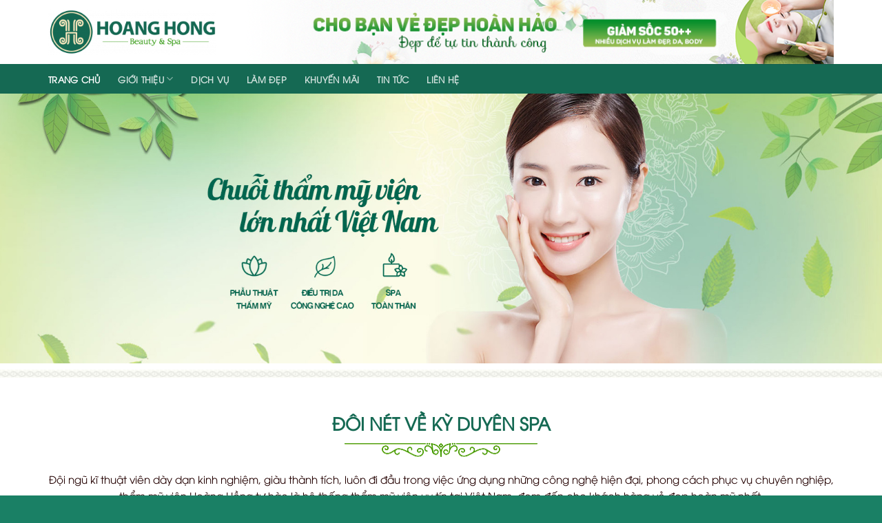

--- FILE ---
content_type: text/html; charset=UTF-8
request_url: https://web115.vungtauweb.com/
body_size: 16487
content:

<!DOCTYPE html>
<html lang="vi" class="loading-site no-js">
<head>
	<meta charset="UTF-8" />
	<link rel="profile" href="http://gmpg.org/xfn/11" />
	<link rel="pingback" href="https://web115.vungtauweb.com/xmlrpc.php" />

	<script>(function(html){html.className = html.className.replace(/\bno-js\b/,'js')})(document.documentElement);</script>
<title>WEB115 &#8211; 123web.vn</title>
<meta name='robots' content='noindex, nofollow' />
<meta name="viewport" content="width=device-width, initial-scale=1, maximum-scale=1" /><link rel='dns-prefetch' href='//cdn.jsdelivr.net' />
<link rel='prefetch' href='https://web115.vungtauweb.com/wp-content/themes/flatsome/assets/js/chunk.countup.js?ver=3.16.2' />
<link rel='prefetch' href='https://web115.vungtauweb.com/wp-content/themes/flatsome/assets/js/chunk.sticky-sidebar.js?ver=3.16.2' />
<link rel='prefetch' href='https://web115.vungtauweb.com/wp-content/themes/flatsome/assets/js/chunk.tooltips.js?ver=3.16.2' />
<link rel='prefetch' href='https://web115.vungtauweb.com/wp-content/themes/flatsome/assets/js/chunk.vendors-popups.js?ver=3.16.2' />
<link rel='prefetch' href='https://web115.vungtauweb.com/wp-content/themes/flatsome/assets/js/chunk.vendors-slider.js?ver=3.16.2' />
<link rel="alternate" type="application/rss+xml" title="Dòng thông tin WEB115 &raquo;" href="https://web115.vungtauweb.com/feed/" />
<link rel="alternate" type="application/rss+xml" title="Dòng phản hồi WEB115 &raquo;" href="https://web115.vungtauweb.com/comments/feed/" />
<link rel='stylesheet' id='classic-theme-styles-css' href='https://web115.vungtauweb.com/wp-includes/css/classic-themes.min.css?ver=6.2.8' type='text/css' media='all' />
<link rel='stylesheet' id='contact-form-7-css' href='https://web115.vungtauweb.com/wp-content/plugins/contact-form-7/includes/css/styles.css?ver=5.7.1' type='text/css' media='all' />
<link rel='stylesheet' id='flatsome-main-css' href='https://web115.vungtauweb.com/wp-content/themes/flatsome/assets/css/flatsome.css?ver=3.16.2' type='text/css' media='all' />
<style id='flatsome-main-inline-css' type='text/css'>
@font-face {
				font-family: "fl-icons";
				font-display: block;
				src: url(https://web115.vungtauweb.com/wp-content/themes/flatsome/assets/css/icons/fl-icons.eot?v=3.16.2);
				src:
					url(https://web115.vungtauweb.com/wp-content/themes/flatsome/assets/css/icons/fl-icons.eot#iefix?v=3.16.2) format("embedded-opentype"),
					url(https://web115.vungtauweb.com/wp-content/themes/flatsome/assets/css/icons/fl-icons.woff2?v=3.16.2) format("woff2"),
					url(https://web115.vungtauweb.com/wp-content/themes/flatsome/assets/css/icons/fl-icons.ttf?v=3.16.2) format("truetype"),
					url(https://web115.vungtauweb.com/wp-content/themes/flatsome/assets/css/icons/fl-icons.woff?v=3.16.2) format("woff"),
					url(https://web115.vungtauweb.com/wp-content/themes/flatsome/assets/css/icons/fl-icons.svg?v=3.16.2#fl-icons) format("svg");
			}
</style>
<link rel='stylesheet' id='flatsome-style-css' href='https://web115.vungtauweb.com/wp-content/themes/123web/style.css?ver=3.0' type='text/css' media='all' />
<script type='text/javascript' src='https://web115.vungtauweb.com/wp-includes/js/jquery/jquery.min.js?ver=3.6.4' id='jquery-core-js'></script>
<script type='text/javascript' src='https://web115.vungtauweb.com/wp-includes/js/jquery/jquery-migrate.min.js?ver=3.4.0' id='jquery-migrate-js'></script>
<link rel="https://api.w.org/" href="https://web115.vungtauweb.com/wp-json/" /><link rel="alternate" type="application/json" href="https://web115.vungtauweb.com/wp-json/wp/v2/pages/9" /><link rel="EditURI" type="application/rsd+xml" title="RSD" href="https://web115.vungtauweb.com/xmlrpc.php?rsd" />
<link rel="wlwmanifest" type="application/wlwmanifest+xml" href="https://web115.vungtauweb.com/wp-includes/wlwmanifest.xml" />
<meta name="generator" content="WordPress 6.2.8" />
<link rel="canonical" href="https://web115.vungtauweb.com/" />
<link rel='shortlink' href='https://web115.vungtauweb.com/' />
<link rel="alternate" type="application/json+oembed" href="https://web115.vungtauweb.com/wp-json/oembed/1.0/embed?url=https%3A%2F%2Fweb115.vungtauweb.com%2F" />
<link rel="alternate" type="text/xml+oembed" href="https://web115.vungtauweb.com/wp-json/oembed/1.0/embed?url=https%3A%2F%2Fweb115.vungtauweb.com%2F&#038;format=xml" />
<style>.bg{opacity: 0; transition: opacity 1s; -webkit-transition: opacity 1s;} .bg-loaded{opacity: 1;}</style><style id="custom-css" type="text/css">:root {--primary-color: #419a00;}.container-width, .full-width .ubermenu-nav, .container, .row{max-width: 1170px}.row.row-collapse{max-width: 1140px}.row.row-small{max-width: 1162.5px}.row.row-large{max-width: 1200px}.header-main{height: 93px}#logo img{max-height: 93px}#logo{width:248px;}.header-bottom{min-height: 43px}.header-top{min-height: 30px}.transparent .header-main{height: 30px}.transparent #logo img{max-height: 30px}.has-transparent + .page-title:first-of-type,.has-transparent + #main > .page-title,.has-transparent + #main > div > .page-title,.has-transparent + #main .page-header-wrapper:first-of-type .page-title{padding-top: 80px;}.header.show-on-scroll,.stuck .header-main{height:70px!important}.stuck #logo img{max-height: 70px!important}.header-bg-color {background-color: rgba(255,255,255,0.9)}.header-bottom {background-color: #156953}.header-bottom-nav > li > a{line-height: 16px }@media (max-width: 549px) {.header-main{height: 70px}#logo img{max-height: 70px}}.nav-dropdown{font-size:100%}/* Color */.accordion-title.active, .has-icon-bg .icon .icon-inner,.logo a, .primary.is-underline, .primary.is-link, .badge-outline .badge-inner, .nav-outline > li.active> a,.nav-outline >li.active > a, .cart-icon strong,[data-color='primary'], .is-outline.primary{color: #419a00;}/* Color !important */[data-text-color="primary"]{color: #419a00!important;}/* Background Color */[data-text-bg="primary"]{background-color: #419a00;}/* Background */.scroll-to-bullets a,.featured-title, .label-new.menu-item > a:after, .nav-pagination > li > .current,.nav-pagination > li > span:hover,.nav-pagination > li > a:hover,.has-hover:hover .badge-outline .badge-inner,button[type="submit"], .button.wc-forward:not(.checkout):not(.checkout-button), .button.submit-button, .button.primary:not(.is-outline),.featured-table .title,.is-outline:hover, .has-icon:hover .icon-label,.nav-dropdown-bold .nav-column li > a:hover, .nav-dropdown.nav-dropdown-bold > li > a:hover, .nav-dropdown-bold.dark .nav-column li > a:hover, .nav-dropdown.nav-dropdown-bold.dark > li > a:hover, .header-vertical-menu__opener ,.is-outline:hover, .tagcloud a:hover,.grid-tools a, input[type='submit']:not(.is-form), .box-badge:hover .box-text, input.button.alt,.nav-box > li > a:hover,.nav-box > li.active > a,.nav-pills > li.active > a ,.current-dropdown .cart-icon strong, .cart-icon:hover strong, .nav-line-bottom > li > a:before, .nav-line-grow > li > a:before, .nav-line > li > a:before,.banner, .header-top, .slider-nav-circle .flickity-prev-next-button:hover svg, .slider-nav-circle .flickity-prev-next-button:hover .arrow, .primary.is-outline:hover, .button.primary:not(.is-outline), input[type='submit'].primary, input[type='submit'].primary, input[type='reset'].button, input[type='button'].primary, .badge-inner{background-color: #419a00;}/* Border */.nav-vertical.nav-tabs > li.active > a,.scroll-to-bullets a.active,.nav-pagination > li > .current,.nav-pagination > li > span:hover,.nav-pagination > li > a:hover,.has-hover:hover .badge-outline .badge-inner,.accordion-title.active,.featured-table,.is-outline:hover, .tagcloud a:hover,blockquote, .has-border, .cart-icon strong:after,.cart-icon strong,.blockUI:before, .processing:before,.loading-spin, .slider-nav-circle .flickity-prev-next-button:hover svg, .slider-nav-circle .flickity-prev-next-button:hover .arrow, .primary.is-outline:hover{border-color: #419a00}.nav-tabs > li.active > a{border-top-color: #419a00}.widget_shopping_cart_content .blockUI.blockOverlay:before { border-left-color: #419a00 }.woocommerce-checkout-review-order .blockUI.blockOverlay:before { border-left-color: #419a00 }/* Fill */.slider .flickity-prev-next-button:hover svg,.slider .flickity-prev-next-button:hover .arrow{fill: #419a00;}/* Focus */.primary:focus-visible, .submit-button:focus-visible, button[type="submit"]:focus-visible { outline-color: #419a00!important; }body{color: #230000}h1,h2,h3,h4,h5,h6,.heading-font{color: #230000;}.breadcrumbs{text-transform: none;}.absolute-footer, html{background-color: #1a8065}.nav-vertical-fly-out > li + li {border-top-width: 1px; border-top-style: solid;}/* Custom CSS */@font-face {font-family: "utm-avo";font-weight: normal;font-style: normal;src: url("/wp-content/themes/123web/assets/font/utm-avo.ttf") format("truetype");font-display: swap;}body {font-family: "utm-avo", sans-serif}.nav>li>a {font-family: "utm-avo", sans-serif;}h1,h2,h3,h4,h5,h6,.heading-font {font-family: "utm-avo", sans-serif;}.label-new.menu-item > a:after{content:"New";}.label-hot.menu-item > a:after{content:"Hot";}.label-sale.menu-item > a:after{content:"Sale";}.label-popular.menu-item > a:after{content:"Popular";}</style><style id="kirki-inline-styles"></style></head>

<body class="home page-template page-template-page-blank page-template-page-blank-php page page-id-9 lightbox nav-dropdown-has-arrow nav-dropdown-has-shadow nav-dropdown-has-border">

<svg xmlns="http://www.w3.org/2000/svg" viewBox="0 0 0 0" width="0" height="0" focusable="false" role="none" style="visibility: hidden; position: absolute; left: -9999px; overflow: hidden;" ><defs><filter id="wp-duotone-dark-grayscale"><feColorMatrix color-interpolation-filters="sRGB" type="matrix" values=" .299 .587 .114 0 0 .299 .587 .114 0 0 .299 .587 .114 0 0 .299 .587 .114 0 0 " /><feComponentTransfer color-interpolation-filters="sRGB" ><feFuncR type="table" tableValues="0 0.49803921568627" /><feFuncG type="table" tableValues="0 0.49803921568627" /><feFuncB type="table" tableValues="0 0.49803921568627" /><feFuncA type="table" tableValues="1 1" /></feComponentTransfer><feComposite in2="SourceGraphic" operator="in" /></filter></defs></svg><svg xmlns="http://www.w3.org/2000/svg" viewBox="0 0 0 0" width="0" height="0" focusable="false" role="none" style="visibility: hidden; position: absolute; left: -9999px; overflow: hidden;" ><defs><filter id="wp-duotone-grayscale"><feColorMatrix color-interpolation-filters="sRGB" type="matrix" values=" .299 .587 .114 0 0 .299 .587 .114 0 0 .299 .587 .114 0 0 .299 .587 .114 0 0 " /><feComponentTransfer color-interpolation-filters="sRGB" ><feFuncR type="table" tableValues="0 1" /><feFuncG type="table" tableValues="0 1" /><feFuncB type="table" tableValues="0 1" /><feFuncA type="table" tableValues="1 1" /></feComponentTransfer><feComposite in2="SourceGraphic" operator="in" /></filter></defs></svg><svg xmlns="http://www.w3.org/2000/svg" viewBox="0 0 0 0" width="0" height="0" focusable="false" role="none" style="visibility: hidden; position: absolute; left: -9999px; overflow: hidden;" ><defs><filter id="wp-duotone-purple-yellow"><feColorMatrix color-interpolation-filters="sRGB" type="matrix" values=" .299 .587 .114 0 0 .299 .587 .114 0 0 .299 .587 .114 0 0 .299 .587 .114 0 0 " /><feComponentTransfer color-interpolation-filters="sRGB" ><feFuncR type="table" tableValues="0.54901960784314 0.98823529411765" /><feFuncG type="table" tableValues="0 1" /><feFuncB type="table" tableValues="0.71764705882353 0.25490196078431" /><feFuncA type="table" tableValues="1 1" /></feComponentTransfer><feComposite in2="SourceGraphic" operator="in" /></filter></defs></svg><svg xmlns="http://www.w3.org/2000/svg" viewBox="0 0 0 0" width="0" height="0" focusable="false" role="none" style="visibility: hidden; position: absolute; left: -9999px; overflow: hidden;" ><defs><filter id="wp-duotone-blue-red"><feColorMatrix color-interpolation-filters="sRGB" type="matrix" values=" .299 .587 .114 0 0 .299 .587 .114 0 0 .299 .587 .114 0 0 .299 .587 .114 0 0 " /><feComponentTransfer color-interpolation-filters="sRGB" ><feFuncR type="table" tableValues="0 1" /><feFuncG type="table" tableValues="0 0.27843137254902" /><feFuncB type="table" tableValues="0.5921568627451 0.27843137254902" /><feFuncA type="table" tableValues="1 1" /></feComponentTransfer><feComposite in2="SourceGraphic" operator="in" /></filter></defs></svg><svg xmlns="http://www.w3.org/2000/svg" viewBox="0 0 0 0" width="0" height="0" focusable="false" role="none" style="visibility: hidden; position: absolute; left: -9999px; overflow: hidden;" ><defs><filter id="wp-duotone-midnight"><feColorMatrix color-interpolation-filters="sRGB" type="matrix" values=" .299 .587 .114 0 0 .299 .587 .114 0 0 .299 .587 .114 0 0 .299 .587 .114 0 0 " /><feComponentTransfer color-interpolation-filters="sRGB" ><feFuncR type="table" tableValues="0 0" /><feFuncG type="table" tableValues="0 0.64705882352941" /><feFuncB type="table" tableValues="0 1" /><feFuncA type="table" tableValues="1 1" /></feComponentTransfer><feComposite in2="SourceGraphic" operator="in" /></filter></defs></svg><svg xmlns="http://www.w3.org/2000/svg" viewBox="0 0 0 0" width="0" height="0" focusable="false" role="none" style="visibility: hidden; position: absolute; left: -9999px; overflow: hidden;" ><defs><filter id="wp-duotone-magenta-yellow"><feColorMatrix color-interpolation-filters="sRGB" type="matrix" values=" .299 .587 .114 0 0 .299 .587 .114 0 0 .299 .587 .114 0 0 .299 .587 .114 0 0 " /><feComponentTransfer color-interpolation-filters="sRGB" ><feFuncR type="table" tableValues="0.78039215686275 1" /><feFuncG type="table" tableValues="0 0.94901960784314" /><feFuncB type="table" tableValues="0.35294117647059 0.47058823529412" /><feFuncA type="table" tableValues="1 1" /></feComponentTransfer><feComposite in2="SourceGraphic" operator="in" /></filter></defs></svg><svg xmlns="http://www.w3.org/2000/svg" viewBox="0 0 0 0" width="0" height="0" focusable="false" role="none" style="visibility: hidden; position: absolute; left: -9999px; overflow: hidden;" ><defs><filter id="wp-duotone-purple-green"><feColorMatrix color-interpolation-filters="sRGB" type="matrix" values=" .299 .587 .114 0 0 .299 .587 .114 0 0 .299 .587 .114 0 0 .299 .587 .114 0 0 " /><feComponentTransfer color-interpolation-filters="sRGB" ><feFuncR type="table" tableValues="0.65098039215686 0.40392156862745" /><feFuncG type="table" tableValues="0 1" /><feFuncB type="table" tableValues="0.44705882352941 0.4" /><feFuncA type="table" tableValues="1 1" /></feComponentTransfer><feComposite in2="SourceGraphic" operator="in" /></filter></defs></svg><svg xmlns="http://www.w3.org/2000/svg" viewBox="0 0 0 0" width="0" height="0" focusable="false" role="none" style="visibility: hidden; position: absolute; left: -9999px; overflow: hidden;" ><defs><filter id="wp-duotone-blue-orange"><feColorMatrix color-interpolation-filters="sRGB" type="matrix" values=" .299 .587 .114 0 0 .299 .587 .114 0 0 .299 .587 .114 0 0 .299 .587 .114 0 0 " /><feComponentTransfer color-interpolation-filters="sRGB" ><feFuncR type="table" tableValues="0.098039215686275 1" /><feFuncG type="table" tableValues="0 0.66274509803922" /><feFuncB type="table" tableValues="0.84705882352941 0.41960784313725" /><feFuncA type="table" tableValues="1 1" /></feComponentTransfer><feComposite in2="SourceGraphic" operator="in" /></filter></defs></svg>
<a class="skip-link screen-reader-text" href="#main">Skip to content</a>

<div id="wrapper">

	
	<header id="header" class="header has-sticky sticky-jump sticky-hide-on-scroll">
		<div class="header-wrapper">
			<div id="masthead" class="header-main ">
      <div class="header-inner flex-row container logo-left medium-logo-center" role="navigation">

          <!-- Logo -->
          <div id="logo" class="flex-col logo">
            
<!-- Header logo -->
<a href="https://web115.vungtauweb.com/" title="WEB115 - 123web.vn" rel="home">
		<img width="320" height="87" src="https://web115.vungtauweb.com/wp-content/uploads/2019/10/logo-wpf200.png" class="header_logo header-logo" alt="WEB115"/><img  width="320" height="87" src="https://web115.vungtauweb.com/wp-content/uploads/2019/10/logo-wpf200.png" class="header-logo-dark" alt="WEB115"/></a>
          </div>

          <!-- Mobile Left Elements -->
          <div class="flex-col show-for-medium flex-left">
            <ul class="mobile-nav nav nav-left ">
              <li class="nav-icon has-icon">
  <div class="header-button">		<a href="#" data-open="#main-menu" data-pos="center" data-bg="main-menu-overlay" data-color="" class="icon primary button round is-small" aria-label="Menu" aria-controls="main-menu" aria-expanded="false">

		  <i class="icon-menu" ></i>
		  		</a>
	 </div> </li>
            </ul>
          </div>

          <!-- Left Elements -->
          <div class="flex-col hide-for-medium flex-left
            flex-grow">
            <ul class="header-nav header-nav-main nav nav-left  nav-uppercase" >
                          </ul>
          </div>

          <!-- Right Elements -->
          <div class="flex-col hide-for-medium flex-right">
            <ul class="header-nav header-nav-main nav nav-right  nav-uppercase">
              <li class="html custom html_topbar_left"><img src="https://web115.vungtauweb.com/wp-content/uploads/2019/10/banner-header.png" /></li>            </ul>
          </div>

          <!-- Mobile Right Elements -->
          <div class="flex-col show-for-medium flex-right">
            <ul class="mobile-nav nav nav-right ">
                          </ul>
          </div>

      </div>

            <div class="container"><div class="top-divider full-width"></div></div>
      </div>
<div id="wide-nav" class="header-bottom wide-nav nav-dark hide-for-medium">
    <div class="flex-row container">

                        <div class="flex-col hide-for-medium flex-left">
                <ul class="nav header-nav header-bottom-nav nav-left  nav-spacing-xlarge nav-uppercase">
                    <li id="menu-item-106" class="menu-item menu-item-type-post_type menu-item-object-page menu-item-home current-menu-item page_item page-item-9 current_page_item menu-item-106 active menu-item-design-default"><a href="https://web115.vungtauweb.com/" aria-current="page" class="nav-top-link">Trang chủ</a></li>
<li id="menu-item-104" class="menu-item menu-item-type-post_type menu-item-object-page menu-item-has-children menu-item-104 menu-item-design-default has-dropdown"><a href="https://web115.vungtauweb.com/gioi-thieu/" class="nav-top-link" aria-expanded="false" aria-haspopup="menu">Giới thiệu<i class="icon-angle-down" ></i></a>
<ul class="sub-menu nav-dropdown nav-dropdown-simple">
	<li id="menu-item-102" class="menu-item menu-item-type-post_type menu-item-object-page menu-item-102"><a href="https://web115.vungtauweb.com/bang-gia-dich-vu/">Bảng giá dịch vụ</a></li>
	<li id="menu-item-103" class="menu-item menu-item-type-post_type menu-item-object-page menu-item-103"><a href="https://web115.vungtauweb.com/doi-ngu-nhan-vien/">Đội ngũ nhân viên</a></li>
</ul>
</li>
<li id="menu-item-260" class="menu-item menu-item-type-taxonomy menu-item-object-category menu-item-260 menu-item-design-default"><a href="https://web115.vungtauweb.com/category/dich-vu/" class="nav-top-link">Dịch vụ</a></li>
<li id="menu-item-262" class="menu-item menu-item-type-taxonomy menu-item-object-category menu-item-262 menu-item-design-default"><a href="https://web115.vungtauweb.com/category/lam-dep/" class="nav-top-link">Làm đẹp</a></li>
<li id="menu-item-261" class="menu-item menu-item-type-taxonomy menu-item-object-category menu-item-261 menu-item-design-default"><a href="https://web115.vungtauweb.com/category/khuyen-mai/" class="nav-top-link">Khuyến mãi</a></li>
<li id="menu-item-259" class="menu-item menu-item-type-taxonomy menu-item-object-category menu-item-259 menu-item-design-default"><a href="https://web115.vungtauweb.com/category/tin-tuc/" class="nav-top-link">Tin tức</a></li>
<li id="menu-item-105" class="menu-item menu-item-type-post_type menu-item-object-page menu-item-105 menu-item-design-default"><a href="https://web115.vungtauweb.com/lien-he/" class="nav-top-link">Liên hệ</a></li>
                </ul>
            </div>
            
            
                        <div class="flex-col hide-for-medium flex-right flex-grow">
              <ul class="nav header-nav header-bottom-nav nav-right  nav-spacing-xlarge nav-uppercase">
                                 </ul>
            </div>
            
            
    </div>
</div>

<div class="header-bg-container fill"><div class="header-bg-image fill"></div><div class="header-bg-color fill"></div></div>		</div>
	</header>

	
	<main id="main" class="">


<div id="content" role="main" class="content-area">

		
			<div class="slider-wrapper relative slider-home" id="slider-339371933" >
    <div class="slider slider-nav-circle slider-nav-large slider-nav-light slider-style-normal"
        data-flickity-options='{
            "cellAlign": "center",
            "imagesLoaded": true,
            "lazyLoad": 1,
            "freeScroll": false,
            "wrapAround": true,
            "autoPlay": 6000,
            "pauseAutoPlayOnHover" : true,
            "prevNextButtons": true,
            "contain" : true,
            "adaptiveHeight" : true,
            "dragThreshold" : 10,
            "percentPosition": true,
            "pageDots": true,
            "rightToLeft": false,
            "draggable": true,
            "selectedAttraction": 0.1,
            "parallax" : 0,
            "friction": 0.6        }'
        >
        
	<div class="img has-hover x md-x lg-x y md-y lg-y" id="image_1750122809">
								<div class="img-inner dark" >
			<img width="1690" height="518" src="data:image/svg+xml,%3Csvg%20viewBox%3D%220%200%201690%20518%22%20xmlns%3D%22http%3A%2F%2Fwww.w3.org%2F2000%2Fsvg%22%3E%3C%2Fsvg%3E" data-src="https://web115.vungtauweb.com/wp-content/uploads/2019/10/wpf200-slider-1.jpg" class="lazy-load attachment-original size-original" alt="" decoding="async" srcset="" data-srcset="https://web115.vungtauweb.com/wp-content/uploads/2019/10/wpf200-slider-1.jpg 1690w, https://web115.vungtauweb.com/wp-content/uploads/2019/10/wpf200-slider-1-300x92.jpg 300w, https://web115.vungtauweb.com/wp-content/uploads/2019/10/wpf200-slider-1-768x235.jpg 768w, https://web115.vungtauweb.com/wp-content/uploads/2019/10/wpf200-slider-1-1024x314.jpg 1024w" sizes="(max-width: 1690px) 100vw, 1690px" />						
					</div>
								
<style>
#image_1750122809 {
  width: 100%;
}
</style>
	</div>
	
     </div>

     <div class="loading-spin dark large centered"></div>

     	</div>


	<div class="img has-hover x md-x lg-x y md-y lg-y" id="image_158351240">
								<div class="img-inner dark" >
			<img width="1170" height="11" src="data:image/svg+xml,%3Csvg%20viewBox%3D%220%200%201170%2011%22%20xmlns%3D%22http%3A%2F%2Fwww.w3.org%2F2000%2Fsvg%22%3E%3C%2Fsvg%3E" data-src="https://web115.vungtauweb.com/wp-content/uploads/2019/10/line-home.png" class="lazy-load attachment-original size-original" alt="" decoding="async" srcset="" data-srcset="https://web115.vungtauweb.com/wp-content/uploads/2019/10/line-home.png 1170w, https://web115.vungtauweb.com/wp-content/uploads/2019/10/line-home-300x3.png 300w, https://web115.vungtauweb.com/wp-content/uploads/2019/10/line-home-768x7.png 768w, https://web115.vungtauweb.com/wp-content/uploads/2019/10/line-home-1024x10.png 1024w" sizes="(max-width: 1170px) 100vw, 1170px" />						
					</div>
								
<style>
#image_158351240 {
  width: 100%;
}
</style>
	</div>
	
	<section class="section ss-about" id="section_1592923573">
		<div class="bg section-bg fill bg-fill  bg-loaded" >

			
			
			

		</div>

		

		<div class="section-content relative">
			
<div class="row align-center row-title"  id="row-1710862877">

	<div id="col-1911055187" class="col small-12 large-12"  >
				<div class="col-inner text-center"  >
			
			
<div class="container section-title-container" ><h2 class="section-title section-title-center"><b></b><span class="section-title-main" >ĐÔI NÉT VỀ KỲ DUYÊN SPA</span><b></b></h2></div>
<p style="text-align: center;">Đội ngũ kĩ thuật viên dày dạn kinh nghiệm, giàu thành tích, luôn đi đầu trong việc ứng dụng những công nghệ hiện đại, phong cách phục vụ chuyên nghiệp, thẩm mỹ viện Hoàng Hồng tự hào là hệ thống thẩm mỹ viện uy tín tại Việt Nam, đem đến cho khách hàng vẻ đẹp hoàn mỹ nhất.</p>
		</div>
					</div>

	
</div>
<div class="row row-small"  id="row-1416279302">

	<div id="col-1563211608" class="col medium-3 small-6 large-3"  >
				<div class="col-inner"  >
			
			
	<div class="box has-hover   has-hover box-text-bottom" >

		<div class="box-image" >
						<div class="" >
				<img width="300" height="298" src="data:image/svg+xml,%3Csvg%20viewBox%3D%220%200%20300%20298%22%20xmlns%3D%22http%3A%2F%2Fwww.w3.org%2F2000%2Fsvg%22%3E%3C%2Fsvg%3E" data-src="https://web115.vungtauweb.com/wp-content/uploads/2019/10/doi-ngu-chuyen-gia-spa.png" class="lazy-load attachment-original size-original" alt="" decoding="async" srcset="" data-srcset="https://web115.vungtauweb.com/wp-content/uploads/2019/10/doi-ngu-chuyen-gia-spa.png 300w, https://web115.vungtauweb.com/wp-content/uploads/2019/10/doi-ngu-chuyen-gia-spa-150x150.png 150w" sizes="(max-width: 300px) 100vw, 300px" />											</div>
					</div>

		<div class="box-text text-center" >
			<div class="box-text-inner">
				
<h3><span style="color: #156953;">Đội ngũ chuyên gia</span></h3>
<p><span style="font-size: 90%;">Không ngừng học hỏi, trao đổi những công nghệ làm đẹp hàng đầu thế giới</span></p>
			</div>
		</div>
	</div>
	
		</div>
					</div>

	

	<div id="col-254786618" class="col medium-3 small-6 large-3"  >
				<div class="col-inner"  >
			
			
	<div class="box has-hover   has-hover box-text-bottom" >

		<div class="box-image" >
						<div class="" >
				<img width="300" height="298" src="data:image/svg+xml,%3Csvg%20viewBox%3D%220%200%20300%20298%22%20xmlns%3D%22http%3A%2F%2Fwww.w3.org%2F2000%2Fsvg%22%3E%3C%2Fsvg%3E" data-src="https://web115.vungtauweb.com/wp-content/uploads/2019/10/chat-luong-vang.png" class="lazy-load attachment-original size-original" alt="" decoding="async" srcset="" data-srcset="https://web115.vungtauweb.com/wp-content/uploads/2019/10/chat-luong-vang.png 300w, https://web115.vungtauweb.com/wp-content/uploads/2019/10/chat-luong-vang-150x150.png 150w" sizes="(max-width: 300px) 100vw, 300px" />											</div>
					</div>

		<div class="box-text text-center" >
			<div class="box-text-inner">
				
<h3><span style="color: #156953;">Thương hiệu uy tín</span></h3>
<p><span style="font-size: 90%;">Được đánh giá bằng những phản hồi và sự hài lòng của khách hàng</span></p>
			</div>
		</div>
	</div>
	
		</div>
					</div>

	

	<div id="col-196957168" class="col medium-3 small-6 large-3"  >
				<div class="col-inner"  >
			
			
	<div class="box has-hover   has-hover box-text-bottom" >

		<div class="box-image" >
						<div class="" >
				<img width="300" height="298" src="data:image/svg+xml,%3Csvg%20viewBox%3D%220%200%20300%20298%22%20xmlns%3D%22http%3A%2F%2Fwww.w3.org%2F2000%2Fsvg%22%3E%3C%2Fsvg%3E" data-src="https://web115.vungtauweb.com/wp-content/uploads/2019/10/may-moc-hien-dai.png" class="lazy-load attachment-original size-original" alt="" decoding="async" srcset="" data-srcset="https://web115.vungtauweb.com/wp-content/uploads/2019/10/may-moc-hien-dai.png 300w, https://web115.vungtauweb.com/wp-content/uploads/2019/10/may-moc-hien-dai-150x150.png 150w" sizes="(max-width: 300px) 100vw, 300px" />											</div>
					</div>

		<div class="box-text text-center" >
			<div class="box-text-inner">
				
<h3><span style="color: #156953;">Máy móc hiện đại</span></h3>
<p><span style="font-size: 90%;">Luôn đi đầu trong việc cập nhật những máy móc mới, hiện đại trên thế giới</span></p>
			</div>
		</div>
	</div>
	
		</div>
					</div>

	

	<div id="col-1333660425" class="col medium-3 small-6 large-3"  >
				<div class="col-inner"  >
			
			
	<div class="box has-hover   has-hover box-text-bottom" >

		<div class="box-image" >
						<div class="" >
				<img width="300" height="298" src="data:image/svg+xml,%3Csvg%20viewBox%3D%220%200%20300%20298%22%20xmlns%3D%22http%3A%2F%2Fwww.w3.org%2F2000%2Fsvg%22%3E%3C%2Fsvg%3E" data-src="https://web115.vungtauweb.com/wp-content/uploads/2019/10/phuc-vu-tan-tinh.png" class="lazy-load attachment-original size-original" alt="" decoding="async" srcset="" data-srcset="https://web115.vungtauweb.com/wp-content/uploads/2019/10/phuc-vu-tan-tinh.png 300w, https://web115.vungtauweb.com/wp-content/uploads/2019/10/phuc-vu-tan-tinh-150x150.png 150w" sizes="(max-width: 300px) 100vw, 300px" />											</div>
					</div>

		<div class="box-text text-center" >
			<div class="box-text-inner">
				
<h3><span style="color: #156953;">Phục vụ chuyên nghiệp</span></h3>
<p><span style="font-size: 90%;">Niềm tin và sự hài lòng của khách hàng là thành công của chúng tôi</span></p>
			</div>
		</div>
	</div>
	
		</div>
					</div>

	
</div>
		</div>

		
<style>
#section_1592923573 {
  padding-top: 30px;
  padding-bottom: 30px;
}
#section_1592923573 .ux-shape-divider--top svg {
  height: 150px;
  --divider-top-width: 100%;
}
#section_1592923573 .ux-shape-divider--bottom svg {
  height: 150px;
  --divider-width: 100%;
}
</style>
	</section>
	
	<div class="img has-hover x md-x lg-x y md-y lg-y" id="image_38580607">
								<div class="img-inner dark" >
			<img width="1170" height="11" src="data:image/svg+xml,%3Csvg%20viewBox%3D%220%200%201170%2011%22%20xmlns%3D%22http%3A%2F%2Fwww.w3.org%2F2000%2Fsvg%22%3E%3C%2Fsvg%3E" data-src="https://web115.vungtauweb.com/wp-content/uploads/2019/10/line-home.png" class="lazy-load attachment-original size-original" alt="" decoding="async" srcset="" data-srcset="https://web115.vungtauweb.com/wp-content/uploads/2019/10/line-home.png 1170w, https://web115.vungtauweb.com/wp-content/uploads/2019/10/line-home-300x3.png 300w, https://web115.vungtauweb.com/wp-content/uploads/2019/10/line-home-768x7.png 768w, https://web115.vungtauweb.com/wp-content/uploads/2019/10/line-home-1024x10.png 1024w" sizes="(max-width: 1170px) 100vw, 1170px" />						
					</div>
								
<style>
#image_38580607 {
  width: 100%;
}
</style>
	</div>
	
	<div class="img has-hover x md-x lg-x y md-y lg-y" id="image_1907979614">
								<div class="img-inner dark" >
			<img width="1366" height="171" src="data:image/svg+xml,%3Csvg%20viewBox%3D%220%200%201366%20171%22%20xmlns%3D%22http%3A%2F%2Fwww.w3.org%2F2000%2Fsvg%22%3E%3C%2Fsvg%3E" data-src="https://web115.vungtauweb.com/wp-content/uploads/2019/10/banner2.jpg" class="lazy-load attachment-original size-original" alt="" decoding="async" srcset="" data-srcset="https://web115.vungtauweb.com/wp-content/uploads/2019/10/banner2.jpg 1366w, https://web115.vungtauweb.com/wp-content/uploads/2019/10/banner2-300x38.jpg 300w, https://web115.vungtauweb.com/wp-content/uploads/2019/10/banner2-768x96.jpg 768w, https://web115.vungtauweb.com/wp-content/uploads/2019/10/banner2-1024x128.jpg 1024w" sizes="(max-width: 1366px) 100vw, 1366px" />						
					</div>
								
<style>
#image_1907979614 {
  width: 100%;
}
</style>
	</div>
	
	<div class="img has-hover x md-x lg-x y md-y lg-y" id="image_1590306269">
								<div class="img-inner dark" >
			<img width="1170" height="11" src="data:image/svg+xml,%3Csvg%20viewBox%3D%220%200%201170%2011%22%20xmlns%3D%22http%3A%2F%2Fwww.w3.org%2F2000%2Fsvg%22%3E%3C%2Fsvg%3E" data-src="https://web115.vungtauweb.com/wp-content/uploads/2019/10/line-home.png" class="lazy-load attachment-original size-original" alt="" decoding="async" srcset="" data-srcset="https://web115.vungtauweb.com/wp-content/uploads/2019/10/line-home.png 1170w, https://web115.vungtauweb.com/wp-content/uploads/2019/10/line-home-300x3.png 300w, https://web115.vungtauweb.com/wp-content/uploads/2019/10/line-home-768x7.png 768w, https://web115.vungtauweb.com/wp-content/uploads/2019/10/line-home-1024x10.png 1024w" sizes="(max-width: 1170px) 100vw, 1170px" />						
					</div>
								
<style>
#image_1590306269 {
  width: 100%;
}
</style>
	</div>
	
	<section class="section ss-cn" id="section_1398835280">
		<div class="bg section-bg fill bg-fill  " >

			
			
			

		</div>

		

		<div class="section-content relative">
			
<div class="row row-title"  id="row-41408213">

	<div id="col-299774782" class="col small-12 large-12"  >
				<div class="col-inner"  >
			
			
<div class="container section-title-container" ><h2 class="section-title section-title-center"><b></b><span class="section-title-main" >CÔNG NGHỆ HIỆN ĐẠI TẠI KỲ DUYÊN SPA</span><b></b></h2></div>
		</div>
					</div>

	
</div>

  
    <div class="row post-cn large-columns-3 medium-columns-1 small-columns-1 has-shadow row-box-shadow-1 row-box-shadow-4-hover">
  <div class="col post-item" >
			<div class="col-inner">
			<a href="https://web115.vungtauweb.com/con-sot-tam-trang-biolight-4d-co-hieu-qua-nhu-loi-don/" class="plain">
				<div class="box box-normal box-text-bottom box-blog-post has-hover">
            					<div class="box-image" >
  						<div class="image-cover" style="padding-top:100%;">
  							<img width="700" height="450" src="data:image/svg+xml,%3Csvg%20viewBox%3D%220%200%20700%20450%22%20xmlns%3D%22http%3A%2F%2Fwww.w3.org%2F2000%2Fsvg%22%3E%3C%2Fsvg%3E" data-src="https://web115.vungtauweb.com/wp-content/uploads/2019/10/1571037587.jpg" class="lazy-load attachment-original size-original wp-post-image" alt="" decoding="async" srcset="" data-srcset="https://web115.vungtauweb.com/wp-content/uploads/2019/10/1571037587.jpg 700w, https://web115.vungtauweb.com/wp-content/uploads/2019/10/1571037587-300x193.jpg 300w" sizes="(max-width: 700px) 100vw, 700px" />  							  							  						</div>
  						  					</div>
          					<div class="box-text text-center" >
					<div class="box-text-inner blog-post-inner">

					
										<h5 class="post-title is-large uppercase">Cơn sốt tắm trắng Biolight 4D có hiệu quả như lời đồn?</h5>
										<div class="is-divider"></div>
										<p class="from_the_blog_excerpt ">Thu hút các biểu tượng da trắng như Ngọc Trinh, Quỳnh Nga….thậm chí cả các bông hậu Đỗ Mỹ Linh, Ngô Thanh Tú….thực hư về ...					</p>
					                    
											<button href="https://web115.vungtauweb.com/con-sot-tam-trang-biolight-4d-co-hieu-qua-nhu-loi-don/" class="button  is-gloss is-small mb-0">
							+ Xem chi tiết						</button>
					
					
					</div>
					</div>
									</div>
				</a>
			</div>
		</div><div class="col post-item" >
			<div class="col-inner">
			<a href="https://web115.vungtauweb.com/trai-nghiem-hang-loat-dich-vu-lam-dep-cung-ngoc-trinh/" class="plain">
				<div class="box box-normal box-text-bottom box-blog-post has-hover">
            					<div class="box-image" >
  						<div class="image-cover" style="padding-top:100%;">
  							<img width="660" height="440" src="data:image/svg+xml,%3Csvg%20viewBox%3D%220%200%20660%20440%22%20xmlns%3D%22http%3A%2F%2Fwww.w3.org%2F2000%2Fsvg%22%3E%3C%2Fsvg%3E" data-src="https://web115.vungtauweb.com/wp-content/uploads/2019/10/1571037585.jpg" class="lazy-load attachment-original size-original wp-post-image" alt="" decoding="async" srcset="" data-srcset="https://web115.vungtauweb.com/wp-content/uploads/2019/10/1571037585.jpg 660w, https://web115.vungtauweb.com/wp-content/uploads/2019/10/1571037585-300x200.jpg 300w" sizes="(max-width: 660px) 100vw, 660px" />  							  							  						</div>
  						  					</div>
          					<div class="box-text text-center" >
					<div class="box-text-inner blog-post-inner">

					
										<h5 class="post-title is-large uppercase">Trải nghiệm hàng loạt dịch vụ làm đẹp cùng Ngọc Trinh</h5>
										<div class="is-divider"></div>
										<p class="from_the_blog_excerpt ">Kết thúc kì nghỉ Tết là khi các chị em đua nhau “trùng tu” nhan sắc sau những ngày thả phanh ăn uống chơi bời. ...					</p>
					                    
											<button href="https://web115.vungtauweb.com/trai-nghiem-hang-loat-dich-vu-lam-dep-cung-ngoc-trinh/" class="button  is-gloss is-small mb-0">
							+ Xem chi tiết						</button>
					
					
					</div>
					</div>
									</div>
				</a>
			</div>
		</div><div class="col post-item" >
			<div class="col-inner">
			<a href="https://web115.vungtauweb.com/hanh-trinh-thau-hieu-lan-da-trang-cua-phu-nu-viet/" class="plain">
				<div class="box box-normal box-text-bottom box-blog-post has-hover">
            					<div class="box-image" >
  						<div class="image-cover" style="padding-top:100%;">
  							<img width="640" height="360" src="data:image/svg+xml,%3Csvg%20viewBox%3D%220%200%20640%20360%22%20xmlns%3D%22http%3A%2F%2Fwww.w3.org%2F2000%2Fsvg%22%3E%3C%2Fsvg%3E" data-src="https://web115.vungtauweb.com/wp-content/uploads/2019/10/1571037577.jpg" class="lazy-load attachment-original size-original wp-post-image" alt="" decoding="async" srcset="" data-srcset="https://web115.vungtauweb.com/wp-content/uploads/2019/10/1571037577.jpg 640w, https://web115.vungtauweb.com/wp-content/uploads/2019/10/1571037577-300x169.jpg 300w" sizes="(max-width: 640px) 100vw, 640px" />  							  							  						</div>
  						  					</div>
          					<div class="box-text text-center" >
					<div class="box-text-inner blog-post-inner">

					
										<h5 class="post-title is-large uppercase">Hành trình thấu hiểu làn da trắng của phụ nữ Việt</h5>
										<div class="is-divider"></div>
										<p class="from_the_blog_excerpt ">Tại sao làn da trắng luôn là khao khát không nói thành lời nhưng lại luôn thường trực và mãnh liệt bên trong mỗi phụ ...					</p>
					                    
											<button href="https://web115.vungtauweb.com/hanh-trinh-thau-hieu-lan-da-trang-cua-phu-nu-viet/" class="button  is-gloss is-small mb-0">
							+ Xem chi tiết						</button>
					
					
					</div>
					</div>
									</div>
				</a>
			</div>
		</div></div>
		</div>

		
<style>
#section_1398835280 {
  padding-top: 30px;
  padding-bottom: 30px;
}
#section_1398835280 .section-bg.bg-loaded {
  background-image: url(https://web115.vungtauweb.com/wp-content/uploads/2019/10/bg-cong-nghe-home.jpg);
}
#section_1398835280 .ux-shape-divider--top svg {
  height: 150px;
  --divider-top-width: 100%;
}
#section_1398835280 .ux-shape-divider--bottom svg {
  height: 150px;
  --divider-width: 100%;
}
</style>
	</section>
	
	<section class="section ss-cc" id="section_440449535">
		<div class="bg section-bg fill bg-fill  bg-loaded" >

			
			
			

		</div>

		

		<div class="section-content relative">
			
<div class="row row-title"  id="row-209006025">

	<div id="col-671781915" class="col small-12 large-12"  >
				<div class="col-inner"  >
			
			
<div class="container section-title-container" ><h2 class="section-title section-title-center"><b></b><span class="section-title-main" >CÂU CHUYỆN THẬT VỀ LÀM ĐẸP</span><b></b></h2></div>
		</div>
					</div>

	
</div>

  
    <div class="row post-cc large-columns-1 medium-columns-1 small-columns-1 slider row-slider slider-nav-simple slider-nav-outside"  data-flickity-options='{"imagesLoaded": true, "groupCells": "100%", "dragThreshold" : 5, "cellAlign": "left","wrapAround": true,"prevNextButtons": true,"percentPosition": true,"pageDots": false, "rightToLeft": false, "autoPlay" : false}'>

  <div class="col post-item" >
			<div class="col-inner">
			<a href="https://web115.vungtauweb.com/con-sot-tam-trang-biolight-4d-co-hieu-qua-nhu-loi-don/" class="plain">
				<div class="box box-vertical box-text-bottom box-blog-post has-hover">
            					<div class="box-image" style="width:60%;">
  						<div class="image-cover" style="padding-top:56.25%;">
  							<img width="700" height="450" src="data:image/svg+xml,%3Csvg%20viewBox%3D%220%200%20700%20450%22%20xmlns%3D%22http%3A%2F%2Fwww.w3.org%2F2000%2Fsvg%22%3E%3C%2Fsvg%3E" data-src="https://web115.vungtauweb.com/wp-content/uploads/2019/10/1571037587.jpg" class="lazy-load attachment-original size-original wp-post-image" alt="" decoding="async" srcset="" data-srcset="https://web115.vungtauweb.com/wp-content/uploads/2019/10/1571037587.jpg 700w, https://web115.vungtauweb.com/wp-content/uploads/2019/10/1571037587-300x193.jpg 300w" sizes="(max-width: 700px) 100vw, 700px" />  							  							  						</div>
  						  					</div>
          					<div class="box-text text-left" >
					<div class="box-text-inner blog-post-inner">

					
										<h5 class="post-title is-large uppercase">Cơn sốt tắm trắng Biolight 4D có hiệu quả như lời đồn?</h5>
										<div class="is-divider"></div>
										<p class="from_the_blog_excerpt ">Thu hút các biểu tượng da trắng như Ngọc Trinh, Quỳnh Nga….thậm chí cả các bông hậu Đỗ Mỹ Linh, Ngô Thanh Tú….thực hư về hiệu quả của công nghệ tắm trắng Biolight 4D như thế nào? Mỹ nhân Việt chạy theo cơn sốt trắng da Biolight 4D Có lẽ ...					</p>
					                    
											<button href="https://web115.vungtauweb.com/con-sot-tam-trang-biolight-4d-co-hieu-qua-nhu-loi-don/" class="button  is-gloss is-small mb-0">
							+ Xem chi tiết						</button>
					
					
					</div>
					</div>
									</div>
				</a>
			</div>
		</div><div class="col post-item" >
			<div class="col-inner">
			<a href="https://web115.vungtauweb.com/trai-nghiem-hang-loat-dich-vu-lam-dep-cung-ngoc-trinh/" class="plain">
				<div class="box box-vertical box-text-bottom box-blog-post has-hover">
            					<div class="box-image" style="width:60%;">
  						<div class="image-cover" style="padding-top:56.25%;">
  							<img width="660" height="440" src="data:image/svg+xml,%3Csvg%20viewBox%3D%220%200%20660%20440%22%20xmlns%3D%22http%3A%2F%2Fwww.w3.org%2F2000%2Fsvg%22%3E%3C%2Fsvg%3E" data-src="https://web115.vungtauweb.com/wp-content/uploads/2019/10/1571037585.jpg" class="lazy-load attachment-original size-original wp-post-image" alt="" decoding="async" srcset="" data-srcset="https://web115.vungtauweb.com/wp-content/uploads/2019/10/1571037585.jpg 660w, https://web115.vungtauweb.com/wp-content/uploads/2019/10/1571037585-300x200.jpg 300w" sizes="(max-width: 660px) 100vw, 660px" />  							  							  						</div>
  						  					</div>
          					<div class="box-text text-left" >
					<div class="box-text-inner blog-post-inner">

					
										<h5 class="post-title is-large uppercase">Trải nghiệm hàng loạt dịch vụ làm đẹp cùng Ngọc Trinh</h5>
										<div class="is-divider"></div>
										<p class="from_the_blog_excerpt ">Kết thúc kì nghỉ Tết là khi các chị em đua nhau “trùng tu” nhan sắc sau những ngày thả phanh ăn uống chơi bời. Nhằm giúp phái đẹp có cơ hội “tân trang diện mạo“ với các dịch vụ làm đẹp chuẩn 5 sao, Lavender áp dụng chương trình ...					</p>
					                    
											<button href="https://web115.vungtauweb.com/trai-nghiem-hang-loat-dich-vu-lam-dep-cung-ngoc-trinh/" class="button  is-gloss is-small mb-0">
							+ Xem chi tiết						</button>
					
					
					</div>
					</div>
									</div>
				</a>
			</div>
		</div></div>
		</div>

		
<style>
#section_440449535 {
  padding-top: 30px;
  padding-bottom: 30px;
}
#section_440449535 .ux-shape-divider--top svg {
  height: 150px;
  --divider-top-width: 100%;
}
#section_440449535 .ux-shape-divider--bottom svg {
  height: 150px;
  --divider-width: 100%;
}
</style>
	</section>
	
	<div class="img has-hover x md-x lg-x y md-y lg-y" id="image_763659818">
								<div class="img-inner dark" >
			<img width="1170" height="11" src="data:image/svg+xml,%3Csvg%20viewBox%3D%220%200%201170%2011%22%20xmlns%3D%22http%3A%2F%2Fwww.w3.org%2F2000%2Fsvg%22%3E%3C%2Fsvg%3E" data-src="https://web115.vungtauweb.com/wp-content/uploads/2019/10/line-home.png" class="lazy-load attachment-original size-original" alt="" decoding="async" srcset="" data-srcset="https://web115.vungtauweb.com/wp-content/uploads/2019/10/line-home.png 1170w, https://web115.vungtauweb.com/wp-content/uploads/2019/10/line-home-300x3.png 300w, https://web115.vungtauweb.com/wp-content/uploads/2019/10/line-home-768x7.png 768w, https://web115.vungtauweb.com/wp-content/uploads/2019/10/line-home-1024x10.png 1024w" sizes="(max-width: 1170px) 100vw, 1170px" />						
					</div>
								
<style>
#image_763659818 {
  width: 100%;
}
</style>
	</div>
	
	<section class="section ss-sale" id="section_2070942431">
		<div class="bg section-bg fill bg-fill  bg-loaded" >

			
			
			

		</div>

		

		<div class="section-content relative">
			
<div class="row row-title"  id="row-1016636252">

	<div id="col-1625647919" class="col small-12 large-12"  >
				<div class="col-inner"  >
			
			
<div class="container section-title-container" ><h2 class="section-title section-title-center"><b></b><span class="section-title-main" style="color:rgb(255, 255, 255);">CHƯƠNG TRÌNH KHUYẾN MẠI</span><b></b></h2></div>
		</div>
					</div>

	
</div>

  
    <div class="row post-km large-columns-2 medium-columns-1 small-columns-1 slider row-slider slider-nav-simple slider-nav-outside"  data-flickity-options='{"imagesLoaded": true, "groupCells": "100%", "dragThreshold" : 5, "cellAlign": "left","wrapAround": true,"prevNextButtons": true,"percentPosition": true,"pageDots": false, "rightToLeft": false, "autoPlay" : false}'>

  <div class="col post-item" >
			<div class="col-inner">
			<a href="https://web115.vungtauweb.com/con-sot-tam-trang-biolight-4d-co-hieu-qua-nhu-loi-don/" class="plain">
				<div class="box box-vertical box-text-bottom box-blog-post has-hover">
            					<div class="box-image" style="width:50%;">
  						<div class="image-zoom image-cover" style="padding-top:120%;">
  							<img width="700" height="450" src="data:image/svg+xml,%3Csvg%20viewBox%3D%220%200%20700%20450%22%20xmlns%3D%22http%3A%2F%2Fwww.w3.org%2F2000%2Fsvg%22%3E%3C%2Fsvg%3E" data-src="https://web115.vungtauweb.com/wp-content/uploads/2019/10/1571037587.jpg" class="lazy-load attachment-original size-original wp-post-image" alt="" decoding="async" srcset="" data-srcset="https://web115.vungtauweb.com/wp-content/uploads/2019/10/1571037587.jpg 700w, https://web115.vungtauweb.com/wp-content/uploads/2019/10/1571037587-300x193.jpg 300w" sizes="(max-width: 700px) 100vw, 700px" />  							  							  						</div>
  						  					</div>
          					<div class="box-text text-left" style="background-color:rgb(255, 255, 255);">
					<div class="box-text-inner blog-post-inner">

					
										<h5 class="post-title is-large uppercase">Cơn sốt tắm trắng Biolight 4D có hiệu quả như lời đồn?</h5>
										<div class="is-divider"></div>
										<p class="from_the_blog_excerpt ">Thu hút các biểu tượng da trắng như Ngọc Trinh, Quỳnh Nga….thậm chí cả các bông hậu Đỗ Mỹ Linh, Ngô Thanh Tú….thực hư về hiệu quả của công nghệ ...					</p>
					                    
											<button href="https://web115.vungtauweb.com/con-sot-tam-trang-biolight-4d-co-hieu-qua-nhu-loi-don/" class="button  is-gloss is-small mb-0">
							+ Xem chi tiết						</button>
					
					
					</div>
					</div>
									</div>
				</a>
			</div>
		</div><div class="col post-item" >
			<div class="col-inner">
			<a href="https://web115.vungtauweb.com/trai-nghiem-hang-loat-dich-vu-lam-dep-cung-ngoc-trinh/" class="plain">
				<div class="box box-vertical box-text-bottom box-blog-post has-hover">
            					<div class="box-image" style="width:50%;">
  						<div class="image-zoom image-cover" style="padding-top:120%;">
  							<img width="660" height="440" src="data:image/svg+xml,%3Csvg%20viewBox%3D%220%200%20660%20440%22%20xmlns%3D%22http%3A%2F%2Fwww.w3.org%2F2000%2Fsvg%22%3E%3C%2Fsvg%3E" data-src="https://web115.vungtauweb.com/wp-content/uploads/2019/10/1571037585.jpg" class="lazy-load attachment-original size-original wp-post-image" alt="" decoding="async" srcset="" data-srcset="https://web115.vungtauweb.com/wp-content/uploads/2019/10/1571037585.jpg 660w, https://web115.vungtauweb.com/wp-content/uploads/2019/10/1571037585-300x200.jpg 300w" sizes="(max-width: 660px) 100vw, 660px" />  							  							  						</div>
  						  					</div>
          					<div class="box-text text-left" style="background-color:rgb(255, 255, 255);">
					<div class="box-text-inner blog-post-inner">

					
										<h5 class="post-title is-large uppercase">Trải nghiệm hàng loạt dịch vụ làm đẹp cùng Ngọc Trinh</h5>
										<div class="is-divider"></div>
										<p class="from_the_blog_excerpt ">Kết thúc kì nghỉ Tết là khi các chị em đua nhau “trùng tu” nhan sắc sau những ngày thả phanh ăn uống chơi bời. Nhằm giúp phái đẹp có ...					</p>
					                    
											<button href="https://web115.vungtauweb.com/trai-nghiem-hang-loat-dich-vu-lam-dep-cung-ngoc-trinh/" class="button  is-gloss is-small mb-0">
							+ Xem chi tiết						</button>
					
					
					</div>
					</div>
									</div>
				</a>
			</div>
		</div><div class="col post-item" >
			<div class="col-inner">
			<a href="https://web115.vungtauweb.com/hanh-trinh-thau-hieu-lan-da-trang-cua-phu-nu-viet/" class="plain">
				<div class="box box-vertical box-text-bottom box-blog-post has-hover">
            					<div class="box-image" style="width:50%;">
  						<div class="image-zoom image-cover" style="padding-top:120%;">
  							<img width="640" height="360" src="data:image/svg+xml,%3Csvg%20viewBox%3D%220%200%20640%20360%22%20xmlns%3D%22http%3A%2F%2Fwww.w3.org%2F2000%2Fsvg%22%3E%3C%2Fsvg%3E" data-src="https://web115.vungtauweb.com/wp-content/uploads/2019/10/1571037577.jpg" class="lazy-load attachment-original size-original wp-post-image" alt="" decoding="async" srcset="" data-srcset="https://web115.vungtauweb.com/wp-content/uploads/2019/10/1571037577.jpg 640w, https://web115.vungtauweb.com/wp-content/uploads/2019/10/1571037577-300x169.jpg 300w" sizes="(max-width: 640px) 100vw, 640px" />  							  							  						</div>
  						  					</div>
          					<div class="box-text text-left" style="background-color:rgb(255, 255, 255);">
					<div class="box-text-inner blog-post-inner">

					
										<h5 class="post-title is-large uppercase">Hành trình thấu hiểu làn da trắng của phụ nữ Việt</h5>
										<div class="is-divider"></div>
										<p class="from_the_blog_excerpt ">Tại sao làn da trắng luôn là khao khát không nói thành lời nhưng lại luôn thường trực và mãnh liệt bên trong mỗi phụ nữ Việt Nam? Làn da ...					</p>
					                    
											<button href="https://web115.vungtauweb.com/hanh-trinh-thau-hieu-lan-da-trang-cua-phu-nu-viet/" class="button  is-gloss is-small mb-0">
							+ Xem chi tiết						</button>
					
					
					</div>
					</div>
									</div>
				</a>
			</div>
		</div><div class="col post-item" >
			<div class="col-inner">
			<a href="https://web115.vungtauweb.com/trai-nghiem-dich-vu-tam-trang-dang-cap-5-sao-chi-phi-thap/" class="plain">
				<div class="box box-vertical box-text-bottom box-blog-post has-hover">
            					<div class="box-image" style="width:50%;">
  						<div class="image-zoom image-cover" style="padding-top:120%;">
  							<img width="640" height="360" src="data:image/svg+xml,%3Csvg%20viewBox%3D%220%200%20640%20360%22%20xmlns%3D%22http%3A%2F%2Fwww.w3.org%2F2000%2Fsvg%22%3E%3C%2Fsvg%3E" data-src="https://web115.vungtauweb.com/wp-content/uploads/2019/10/1571037576.png" class="lazy-load attachment-original size-original wp-post-image" alt="" decoding="async" srcset="" data-srcset="https://web115.vungtauweb.com/wp-content/uploads/2019/10/1571037576.png 640w, https://web115.vungtauweb.com/wp-content/uploads/2019/10/1571037576-300x169.png 300w" sizes="(max-width: 640px) 100vw, 640px" />  							  							  						</div>
  						  					</div>
          					<div class="box-text text-left" style="background-color:rgb(255, 255, 255);">
					<div class="box-text-inner blog-post-inner">

					
										<h5 class="post-title is-large uppercase">Trải nghiệm dịch vụ tắm trắng đẳng cấp 5 sao chi phí thấp</h5>
										<div class="is-divider"></div>
										<p class="from_the_blog_excerpt ">Từ việc coi tắm trắng là xa xỉ, giờ đây làm trắng tại spa đã dần trở thành nhu cầu thiết yếu của rất nhiều chị em để có một ...					</p>
					                    
											<button href="https://web115.vungtauweb.com/trai-nghiem-dich-vu-tam-trang-dang-cap-5-sao-chi-phi-thap/" class="button  is-gloss is-small mb-0">
							+ Xem chi tiết						</button>
					
					
					</div>
					</div>
									</div>
				</a>
			</div>
		</div></div>
		</div>

		
<style>
#section_2070942431 {
  padding-top: 30px;
  padding-bottom: 30px;
  background-color: rgb(21, 105, 83);
}
#section_2070942431 .ux-shape-divider--top svg {
  height: 150px;
  --divider-top-width: 100%;
}
#section_2070942431 .ux-shape-divider--bottom svg {
  height: 150px;
  --divider-width: 100%;
}
</style>
	</section>
	
	<div class="img has-hover x md-x lg-x y md-y lg-y" id="image_313679311">
								<div class="img-inner dark" >
			<img width="1170" height="11" src="data:image/svg+xml,%3Csvg%20viewBox%3D%220%200%201170%2011%22%20xmlns%3D%22http%3A%2F%2Fwww.w3.org%2F2000%2Fsvg%22%3E%3C%2Fsvg%3E" data-src="https://web115.vungtauweb.com/wp-content/uploads/2019/10/line-home.png" class="lazy-load attachment-original size-original" alt="" decoding="async" srcset="" data-srcset="https://web115.vungtauweb.com/wp-content/uploads/2019/10/line-home.png 1170w, https://web115.vungtauweb.com/wp-content/uploads/2019/10/line-home-300x3.png 300w, https://web115.vungtauweb.com/wp-content/uploads/2019/10/line-home-768x7.png 768w, https://web115.vungtauweb.com/wp-content/uploads/2019/10/line-home-1024x10.png 1024w" sizes="(max-width: 1170px) 100vw, 1170px" />						
					</div>
								
<style>
#image_313679311 {
  width: 100%;
}
</style>
	</div>
	
	<section class="section ss-news" id="section_225427996">
		<div class="bg section-bg fill bg-fill  bg-loaded" >

			
			
			

		</div>

		

		<div class="section-content relative">
			
<div class="row row-title"  id="row-2112123541">

	<div id="col-678456046" class="col small-12 large-12"  >
				<div class="col-inner"  >
			
			
<div class="container section-title-container" ><h2 class="section-title section-title-center"><b></b><span class="section-title-main" >Bài viết - Tin tức</span><b></b></h2></div>
		</div>
					</div>

	
</div>
<div class="row align-equal"  id="row-1785526351">

	<div id="col-1546648480" class="col medium-6 small-12 large-6"  >
				<div class="col-inner"  >
			
			

  
    <div class="row post-news large-columns-1 medium-columns-1 small-columns-1">
  <div class="col post-item" >
			<div class="col-inner">
			<a href="https://web115.vungtauweb.com/con-sot-tam-trang-biolight-4d-co-hieu-qua-nhu-loi-don/" class="plain">
				<div class="box box-normal box-text-bottom box-blog-post has-hover">
            					<div class="box-image" >
  						<div class="image-zoom image-cover" style="padding-top:56%;">
  							<img width="700" height="450" src="data:image/svg+xml,%3Csvg%20viewBox%3D%220%200%20700%20450%22%20xmlns%3D%22http%3A%2F%2Fwww.w3.org%2F2000%2Fsvg%22%3E%3C%2Fsvg%3E" data-src="https://web115.vungtauweb.com/wp-content/uploads/2019/10/1571037587.jpg" class="lazy-load attachment-original size-original wp-post-image" alt="" decoding="async" srcset="" data-srcset="https://web115.vungtauweb.com/wp-content/uploads/2019/10/1571037587.jpg 700w, https://web115.vungtauweb.com/wp-content/uploads/2019/10/1571037587-300x193.jpg 300w" sizes="(max-width: 700px) 100vw, 700px" />  							  							  						</div>
  						  					</div>
          					<div class="box-text text-left" style="background-color:rgb(255, 255, 255);padding:10px 10px 10px 10px;">
					<div class="box-text-inner blog-post-inner">

					
										<h5 class="post-title is-large uppercase">Cơn sốt tắm trắng Biolight 4D có hiệu quả như lời đồn?</h5>
										<div class="is-divider"></div>
										<p class="from_the_blog_excerpt ">Thu hút các biểu tượng da trắng như Ngọc Trinh, Quỳnh Nga….thậm chí cả các bông hậu Đỗ Mỹ Linh, Ngô Thanh Tú….thực hư về hiệu quả của công nghệ tắm trắng Biolight 4D như thế nào? Mỹ nhân Việt ...					</p>
					                    
					
					
					</div>
					</div>
									</div>
				</a>
			</div>
		</div></div>
		</div>
					</div>

	

	<div id="col-1354959186" class="col medium-6 small-12 large-6"  >
				<div class="col-inner"  >
			
			

  
    <div class="row post-news-right large-columns-2 medium-columns-1 small-columns-1">
  <div class="col post-item" >
			<div class="col-inner">
			<a href="https://web115.vungtauweb.com/con-sot-tam-trang-biolight-4d-co-hieu-qua-nhu-loi-don/" class="plain">
				<div class="box box-normal box-text-bottom box-blog-post has-hover">
            					<div class="box-image" >
  						<div class="image-zoom image-cover" style="padding-top:56.25%;">
  							<img width="700" height="450" src="data:image/svg+xml,%3Csvg%20viewBox%3D%220%200%20700%20450%22%20xmlns%3D%22http%3A%2F%2Fwww.w3.org%2F2000%2Fsvg%22%3E%3C%2Fsvg%3E" data-src="https://web115.vungtauweb.com/wp-content/uploads/2019/10/1571037587.jpg" class="lazy-load attachment-original size-original wp-post-image" alt="" decoding="async" srcset="" data-srcset="https://web115.vungtauweb.com/wp-content/uploads/2019/10/1571037587.jpg 700w, https://web115.vungtauweb.com/wp-content/uploads/2019/10/1571037587-300x193.jpg 300w" sizes="(max-width: 700px) 100vw, 700px" />  							  							  						</div>
  						  					</div>
          					<div class="box-text text-left is-small" style="background-color:rgb(255, 255, 255);padding:10px 10px 10px 10px;">
					<div class="box-text-inner blog-post-inner">

					
										<h5 class="post-title is-large ">Cơn sốt tắm trắng Biolight 4D có hiệu quả như lời đồn?</h5>
										<div class="is-divider"></div>
					                    
					
					
					</div>
					</div>
									</div>
				</a>
			</div>
		</div><div class="col post-item" >
			<div class="col-inner">
			<a href="https://web115.vungtauweb.com/trai-nghiem-hang-loat-dich-vu-lam-dep-cung-ngoc-trinh/" class="plain">
				<div class="box box-normal box-text-bottom box-blog-post has-hover">
            					<div class="box-image" >
  						<div class="image-zoom image-cover" style="padding-top:56.25%;">
  							<img width="660" height="440" src="data:image/svg+xml,%3Csvg%20viewBox%3D%220%200%20660%20440%22%20xmlns%3D%22http%3A%2F%2Fwww.w3.org%2F2000%2Fsvg%22%3E%3C%2Fsvg%3E" data-src="https://web115.vungtauweb.com/wp-content/uploads/2019/10/1571037585.jpg" class="lazy-load attachment-original size-original wp-post-image" alt="" decoding="async" srcset="" data-srcset="https://web115.vungtauweb.com/wp-content/uploads/2019/10/1571037585.jpg 660w, https://web115.vungtauweb.com/wp-content/uploads/2019/10/1571037585-300x200.jpg 300w" sizes="(max-width: 660px) 100vw, 660px" />  							  							  						</div>
  						  					</div>
          					<div class="box-text text-left is-small" style="background-color:rgb(255, 255, 255);padding:10px 10px 10px 10px;">
					<div class="box-text-inner blog-post-inner">

					
										<h5 class="post-title is-large ">Trải nghiệm hàng loạt dịch vụ làm đẹp cùng Ngọc Trinh</h5>
										<div class="is-divider"></div>
					                    
					
					
					</div>
					</div>
									</div>
				</a>
			</div>
		</div><div class="col post-item" >
			<div class="col-inner">
			<a href="https://web115.vungtauweb.com/hanh-trinh-thau-hieu-lan-da-trang-cua-phu-nu-viet/" class="plain">
				<div class="box box-normal box-text-bottom box-blog-post has-hover">
            					<div class="box-image" >
  						<div class="image-zoom image-cover" style="padding-top:56.25%;">
  							<img width="640" height="360" src="data:image/svg+xml,%3Csvg%20viewBox%3D%220%200%20640%20360%22%20xmlns%3D%22http%3A%2F%2Fwww.w3.org%2F2000%2Fsvg%22%3E%3C%2Fsvg%3E" data-src="https://web115.vungtauweb.com/wp-content/uploads/2019/10/1571037577.jpg" class="lazy-load attachment-original size-original wp-post-image" alt="" decoding="async" srcset="" data-srcset="https://web115.vungtauweb.com/wp-content/uploads/2019/10/1571037577.jpg 640w, https://web115.vungtauweb.com/wp-content/uploads/2019/10/1571037577-300x169.jpg 300w" sizes="(max-width: 640px) 100vw, 640px" />  							  							  						</div>
  						  					</div>
          					<div class="box-text text-left is-small" style="background-color:rgb(255, 255, 255);padding:10px 10px 10px 10px;">
					<div class="box-text-inner blog-post-inner">

					
										<h5 class="post-title is-large ">Hành trình thấu hiểu làn da trắng của phụ nữ Việt</h5>
										<div class="is-divider"></div>
					                    
					
					
					</div>
					</div>
									</div>
				</a>
			</div>
		</div><div class="col post-item" >
			<div class="col-inner">
			<a href="https://web115.vungtauweb.com/trai-nghiem-dich-vu-tam-trang-dang-cap-5-sao-chi-phi-thap/" class="plain">
				<div class="box box-normal box-text-bottom box-blog-post has-hover">
            					<div class="box-image" >
  						<div class="image-zoom image-cover" style="padding-top:56.25%;">
  							<img width="640" height="360" src="data:image/svg+xml,%3Csvg%20viewBox%3D%220%200%20640%20360%22%20xmlns%3D%22http%3A%2F%2Fwww.w3.org%2F2000%2Fsvg%22%3E%3C%2Fsvg%3E" data-src="https://web115.vungtauweb.com/wp-content/uploads/2019/10/1571037576.png" class="lazy-load attachment-original size-original wp-post-image" alt="" decoding="async" srcset="" data-srcset="https://web115.vungtauweb.com/wp-content/uploads/2019/10/1571037576.png 640w, https://web115.vungtauweb.com/wp-content/uploads/2019/10/1571037576-300x169.png 300w" sizes="(max-width: 640px) 100vw, 640px" />  							  							  						</div>
  						  					</div>
          					<div class="box-text text-left is-small" style="background-color:rgb(255, 255, 255);padding:10px 10px 10px 10px;">
					<div class="box-text-inner blog-post-inner">

					
										<h5 class="post-title is-large ">Trải nghiệm dịch vụ tắm trắng đẳng cấp 5 sao chi phí thấp</h5>
										<div class="is-divider"></div>
					                    
					
					
					</div>
					</div>
									</div>
				</a>
			</div>
		</div></div>
		</div>
					</div>

	
</div>
		</div>

		
<style>
#section_225427996 {
  padding-top: 30px;
  padding-bottom: 30px;
  background-color: rgb(246, 237, 237);
}
#section_225427996 .ux-shape-divider--top svg {
  height: 150px;
  --divider-top-width: 100%;
}
#section_225427996 .ux-shape-divider--bottom svg {
  height: 150px;
  --divider-width: 100%;
}
</style>
	</section>
	
	<div class="img has-hover x md-x lg-x y md-y lg-y" id="image_635096664">
								<div class="img-inner dark" >
			<img width="1170" height="11" src="data:image/svg+xml,%3Csvg%20viewBox%3D%220%200%201170%2011%22%20xmlns%3D%22http%3A%2F%2Fwww.w3.org%2F2000%2Fsvg%22%3E%3C%2Fsvg%3E" data-src="https://web115.vungtauweb.com/wp-content/uploads/2019/10/line-home.png" class="lazy-load attachment-original size-original" alt="" decoding="async" srcset="" data-srcset="https://web115.vungtauweb.com/wp-content/uploads/2019/10/line-home.png 1170w, https://web115.vungtauweb.com/wp-content/uploads/2019/10/line-home-300x3.png 300w, https://web115.vungtauweb.com/wp-content/uploads/2019/10/line-home-768x7.png 768w, https://web115.vungtauweb.com/wp-content/uploads/2019/10/line-home-1024x10.png 1024w" sizes="(max-width: 1170px) 100vw, 1170px" />						
					</div>
								
<style>
#image_635096664 {
  width: 100%;
}
</style>
	</div>
	
	<section class="section ss-video" id="section_990524697">
		<div class="bg section-bg fill bg-fill  bg-loaded" >

			
			
			

		</div>

		

		<div class="section-content relative">
			
<div class="row row-title"  id="row-742874255">

	<div id="col-423589466" class="col small-12 large-12"  >
				<div class="col-inner"  >
			
			
<div class="container section-title-container" ><h2 class="section-title section-title-center"><b></b><span class="section-title-main" style="color:rgb(255, 255, 255);">VIDEO TRẢI NGHIỆM DỊCH VỤ</span><b></b></h2></div>
		</div>
					</div>

	
</div>

  
    <div class="row post-video large-columns-3 medium-columns-1 small-columns-1 slider row-slider slider-nav-simple slider-nav-outside slider-nav-push"  data-flickity-options='{"imagesLoaded": true, "groupCells": "100%", "dragThreshold" : 5, "cellAlign": "left","wrapAround": true,"prevNextButtons": true,"percentPosition": true,"pageDots": false, "rightToLeft": false, "autoPlay" : false}'>

  <div class="col post-item" >
			<div class="col-inner">
			<a href="https://web115.vungtauweb.com/con-sot-tam-trang-biolight-4d-co-hieu-qua-nhu-loi-don/" class="plain">
				<div class="box box-normal box-text-bottom box-blog-post has-hover">
            					<div class="box-image" >
  						<div class="image-cover" style="padding-top:56.25%;">
  							<img width="700" height="450" src="data:image/svg+xml,%3Csvg%20viewBox%3D%220%200%20700%20450%22%20xmlns%3D%22http%3A%2F%2Fwww.w3.org%2F2000%2Fsvg%22%3E%3C%2Fsvg%3E" data-src="https://web115.vungtauweb.com/wp-content/uploads/2019/10/1571037587.jpg" class="lazy-load attachment-original size-original wp-post-image" alt="" decoding="async" srcset="" data-srcset="https://web115.vungtauweb.com/wp-content/uploads/2019/10/1571037587.jpg 700w, https://web115.vungtauweb.com/wp-content/uploads/2019/10/1571037587-300x193.jpg 300w" sizes="(max-width: 700px) 100vw, 700px" />  							  							  						</div>
  						  					</div>
          					<div class="box-text text-center" style="background-color:rgb(255, 255, 255);">
					<div class="box-text-inner blog-post-inner">

					
										<h5 class="post-title is-large uppercase">Cơn sốt tắm trắng Biolight 4D có hiệu quả như lời đồn?</h5>
										<div class="is-divider"></div>
					                    
					
					
					</div>
					</div>
									</div>
				</a>
			</div>
		</div><div class="col post-item" >
			<div class="col-inner">
			<a href="https://web115.vungtauweb.com/trai-nghiem-hang-loat-dich-vu-lam-dep-cung-ngoc-trinh/" class="plain">
				<div class="box box-normal box-text-bottom box-blog-post has-hover">
            					<div class="box-image" >
  						<div class="image-cover" style="padding-top:56.25%;">
  							<img width="660" height="440" src="data:image/svg+xml,%3Csvg%20viewBox%3D%220%200%20660%20440%22%20xmlns%3D%22http%3A%2F%2Fwww.w3.org%2F2000%2Fsvg%22%3E%3C%2Fsvg%3E" data-src="https://web115.vungtauweb.com/wp-content/uploads/2019/10/1571037585.jpg" class="lazy-load attachment-original size-original wp-post-image" alt="" decoding="async" srcset="" data-srcset="https://web115.vungtauweb.com/wp-content/uploads/2019/10/1571037585.jpg 660w, https://web115.vungtauweb.com/wp-content/uploads/2019/10/1571037585-300x200.jpg 300w" sizes="(max-width: 660px) 100vw, 660px" />  							  							  						</div>
  						  					</div>
          					<div class="box-text text-center" style="background-color:rgb(255, 255, 255);">
					<div class="box-text-inner blog-post-inner">

					
										<h5 class="post-title is-large uppercase">Trải nghiệm hàng loạt dịch vụ làm đẹp cùng Ngọc Trinh</h5>
										<div class="is-divider"></div>
					                    
					
					
					</div>
					</div>
									</div>
				</a>
			</div>
		</div><div class="col post-item" >
			<div class="col-inner">
			<a href="https://web115.vungtauweb.com/hanh-trinh-thau-hieu-lan-da-trang-cua-phu-nu-viet/" class="plain">
				<div class="box box-normal box-text-bottom box-blog-post has-hover">
            					<div class="box-image" >
  						<div class="image-cover" style="padding-top:56.25%;">
  							<img width="640" height="360" src="data:image/svg+xml,%3Csvg%20viewBox%3D%220%200%20640%20360%22%20xmlns%3D%22http%3A%2F%2Fwww.w3.org%2F2000%2Fsvg%22%3E%3C%2Fsvg%3E" data-src="https://web115.vungtauweb.com/wp-content/uploads/2019/10/1571037577.jpg" class="lazy-load attachment-original size-original wp-post-image" alt="" decoding="async" srcset="" data-srcset="https://web115.vungtauweb.com/wp-content/uploads/2019/10/1571037577.jpg 640w, https://web115.vungtauweb.com/wp-content/uploads/2019/10/1571037577-300x169.jpg 300w" sizes="(max-width: 640px) 100vw, 640px" />  							  							  						</div>
  						  					</div>
          					<div class="box-text text-center" style="background-color:rgb(255, 255, 255);">
					<div class="box-text-inner blog-post-inner">

					
										<h5 class="post-title is-large uppercase">Hành trình thấu hiểu làn da trắng của phụ nữ Việt</h5>
										<div class="is-divider"></div>
					                    
					
					
					</div>
					</div>
									</div>
				</a>
			</div>
		</div><div class="col post-item" >
			<div class="col-inner">
			<a href="https://web115.vungtauweb.com/trai-nghiem-dich-vu-tam-trang-dang-cap-5-sao-chi-phi-thap/" class="plain">
				<div class="box box-normal box-text-bottom box-blog-post has-hover">
            					<div class="box-image" >
  						<div class="image-cover" style="padding-top:56.25%;">
  							<img width="640" height="360" src="data:image/svg+xml,%3Csvg%20viewBox%3D%220%200%20640%20360%22%20xmlns%3D%22http%3A%2F%2Fwww.w3.org%2F2000%2Fsvg%22%3E%3C%2Fsvg%3E" data-src="https://web115.vungtauweb.com/wp-content/uploads/2019/10/1571037576.png" class="lazy-load attachment-original size-original wp-post-image" alt="" decoding="async" srcset="" data-srcset="https://web115.vungtauweb.com/wp-content/uploads/2019/10/1571037576.png 640w, https://web115.vungtauweb.com/wp-content/uploads/2019/10/1571037576-300x169.png 300w" sizes="(max-width: 640px) 100vw, 640px" />  							  							  						</div>
  						  					</div>
          					<div class="box-text text-center" style="background-color:rgb(255, 255, 255);">
					<div class="box-text-inner blog-post-inner">

					
										<h5 class="post-title is-large uppercase">Trải nghiệm dịch vụ tắm trắng đẳng cấp 5 sao chi phí thấp</h5>
										<div class="is-divider"></div>
					                    
					
					
					</div>
					</div>
									</div>
				</a>
			</div>
		</div><div class="col post-item" >
			<div class="col-inner">
			<a href="https://web115.vungtauweb.com/cong-nghe-dau-tien-giup-da-trang-dang-thon-cua-phu-nu-viet/" class="plain">
				<div class="box box-normal box-text-bottom box-blog-post has-hover">
            					<div class="box-image" >
  						<div class="image-cover" style="padding-top:56.25%;">
  							<img width="1270" height="844" src="data:image/svg+xml,%3Csvg%20viewBox%3D%220%200%201270%20844%22%20xmlns%3D%22http%3A%2F%2Fwww.w3.org%2F2000%2Fsvg%22%3E%3C%2Fsvg%3E" data-src="https://web115.vungtauweb.com/wp-content/uploads/2019/10/1571037573.png" class="lazy-load attachment-original size-original wp-post-image" alt="" decoding="async" srcset="" data-srcset="https://web115.vungtauweb.com/wp-content/uploads/2019/10/1571037573.png 1270w, https://web115.vungtauweb.com/wp-content/uploads/2019/10/1571037573-300x199.png 300w, https://web115.vungtauweb.com/wp-content/uploads/2019/10/1571037573-768x510.png 768w, https://web115.vungtauweb.com/wp-content/uploads/2019/10/1571037573-1024x681.png 1024w" sizes="(max-width: 1270px) 100vw, 1270px" />  							  							  						</div>
  						  					</div>
          					<div class="box-text text-center" style="background-color:rgb(255, 255, 255);">
					<div class="box-text-inner blog-post-inner">

					
										<h5 class="post-title is-large uppercase">Công nghệ đầu tiên giúp da trắng dáng thon của phụ nữ Việt</h5>
										<div class="is-divider"></div>
					                    
					
					
					</div>
					</div>
									</div>
				</a>
			</div>
		</div></div>
		</div>

		
<style>
#section_990524697 {
  padding-top: 30px;
  padding-bottom: 30px;
  background-color: rgb(21, 105, 83);
}
#section_990524697 .ux-shape-divider--top svg {
  height: 150px;
  --divider-top-width: 100%;
}
#section_990524697 .ux-shape-divider--bottom svg {
  height: 150px;
  --divider-width: 100%;
}
</style>
	</section>
	
	<section class="section ss-video" id="section_2001670831">
		<div class="bg section-bg fill bg-fill  " >

			
			
			

		</div>

		

		<div class="section-content relative">
			
<div class="row row-title"  id="row-144469379">

	<div id="col-2139158680" class="col small-12 large-12"  >
				<div class="col-inner"  >
			
			
<div class="container section-title-container" ><h2 class="section-title section-title-center"><b></b><span class="section-title-main" >NHẬN XÉT CỦA KHÁCH HÀNG</span><b></b></h2></div>
		</div>
					</div>

	
</div>
<div class="slider-wrapper relative" id="slider-552554321" >
    <div class="slider slider-nav-dots-dashes-spaced slider-nav-simple slider-nav-large slider-nav-dark slider-style-normal"
        data-flickity-options='{
            "cellAlign": "center",
            "imagesLoaded": true,
            "lazyLoad": 1,
            "freeScroll": false,
            "wrapAround": true,
            "autoPlay": 6000,
            "pauseAutoPlayOnHover" : true,
            "prevNextButtons": true,
            "contain" : true,
            "adaptiveHeight" : true,
            "dragThreshold" : 10,
            "percentPosition": true,
            "pageDots": true,
            "rightToLeft": false,
            "draggable": true,
            "selectedAttraction": 0.1,
            "parallax" : 0,
            "friction": 0.6        }'
        >
        
<div class="row"  id="row-692258368">

	<div id="col-259841175" class="col small-12 large-12"  >
				<div class="col-inner"  >
			
			

		<div class="icon-box featured-box icon-box-left text-left"  >
					<div class="icon-box-img" style="width: 300px">
				<div class="icon">
					<div class="icon-inner" >
						<img width="300" height="298" src="data:image/svg+xml,%3Csvg%20viewBox%3D%220%200%20300%20298%22%20xmlns%3D%22http%3A%2F%2Fwww.w3.org%2F2000%2Fsvg%22%3E%3C%2Fsvg%3E" data-src="https://web115.vungtauweb.com/wp-content/uploads/2019/10/nguyen-le-nam-em-300x298.png" class="lazy-load attachment-medium size-medium" alt="" decoding="async" srcset="" data-srcset="https://web115.vungtauweb.com/wp-content/uploads/2019/10/nguyen-le-nam-em.png 300w, https://web115.vungtauweb.com/wp-content/uploads/2019/10/nguyen-le-nam-em-150x150.png 150w" sizes="(max-width: 300px) 100vw, 300px" />					</div>
				</div>
			</div>
				<div class="icon-box-text last-reset">
									
<h3><span style="color: #156953;">Diễn viên Thanh Bi</span></h3>
<p>Thẩm mỹ viện Hoàng Hồng thực sự là một địa chỉ uy tín, tin cậy để chị em đặt niềm tin và kỳ vọng vào sự thay đổi tích cực của nhan sắc.</p>
<p>Cám ơn đội ngũ y bác sỹ đã phục vụ chu đáo và nhiệt tình cũng như theo sát tình hình sức khoẻ của bệnh nhân. Uy tín của Hoàng Hồng có lan rộng đều nhờ vào sự chuyên nghiệp, tận tình của đội ngũ y bác sỹ và nhân viên spa.</p>
		</div>
	</div>
	
	
		</div>
					</div>

	
</div>
<div class="row"  id="row-140878655">

	<div id="col-878747227" class="col small-12 large-12"  >
				<div class="col-inner"  >
			
			

		<div class="icon-box featured-box icon-box-left text-left"  >
					<div class="icon-box-img" style="width: 300px">
				<div class="icon">
					<div class="icon-inner" >
						<img width="300" height="298" src="data:image/svg+xml,%3Csvg%20viewBox%3D%220%200%20300%20298%22%20xmlns%3D%22http%3A%2F%2Fwww.w3.org%2F2000%2Fsvg%22%3E%3C%2Fsvg%3E" data-src="https://web115.vungtauweb.com/wp-content/uploads/2019/10/dien-vien-thanh-bi-300x298.png" class="lazy-load attachment-medium size-medium" alt="" decoding="async" srcset="" data-srcset="https://web115.vungtauweb.com/wp-content/uploads/2019/10/dien-vien-thanh-bi.png 300w, https://web115.vungtauweb.com/wp-content/uploads/2019/10/dien-vien-thanh-bi-150x150.png 150w" sizes="(max-width: 300px) 100vw, 300px" />					</div>
				</div>
			</div>
				<div class="icon-box-text last-reset">
									
<h3><span style="color: #156953;">Nguyễn Thị Lệ Nam Em</span></h3>
<p>Cám ơn đội ngũ bác sỹ đã nhiệt tình phục vụ và rất chu đáo trong việc chăm sóc sức khỏe và tình trang của bệnh nhân. Mọi thành công đều nhờ sự tận tình của đội ngũ bác sỹ và chuyên viên Spa.</p>
<p>90’ V-lift đúng là một “liệu pháp thần thánh” mang đến cho Thanh khuôn mặt V-line mà không cần trải qua bất kỳ ca phẫu thuật gọt hàm nào. Huyền Thanh thích điều này.</p>
		</div>
	</div>
	
	
		</div>
					</div>

	
</div>
     </div>

     <div class="loading-spin dark large centered"></div>

     	</div>


		</div>

		
<style>
#section_2001670831 {
  padding-top: 30px;
  padding-bottom: 30px;
}
#section_2001670831 .section-bg.bg-loaded {
  background-image: url(https://web115.vungtauweb.com/wp-content/uploads/2019/10/bg-cong-nghe-home.jpg);
}
#section_2001670831 .ux-shape-divider--top svg {
  height: 150px;
  --divider-top-width: 100%;
}
#section_2001670831 .ux-shape-divider--bottom svg {
  height: 150px;
  --divider-width: 100%;
}
</style>
	</section>
	
	<section class="section ss-newsletter" id="section_1008720565">
		<div class="bg section-bg fill bg-fill  bg-loaded" >

			
			
			

		</div>

		

		<div class="section-content relative">
			
<div class="row row-large align-middle"  id="row-1463590337">

	<div id="col-1656408352" class="col medium-7 small-12 large-7"  >
				<div class="col-inner dark"  >
			
			
<h3>123WEB – NƠI ĐẶT NIỀM TIN TRỌN VẸN</h3>
<p><span style="font-size: 90%; color: #99cc00;">Đăng ký nhận thông tin khuyến mãi để không bỏ lỡ bất cứ điều tuyệt vời nào dành riêng cho bạn:</span></p>
		</div>
					</div>

	

	<div id="col-1415701438" class="col medium-5 small-12 large-5"  >
				<div class="col-inner"  >
			
			
<div class="wpcf7 no-js" id="wpcf7-f196-p9-o1" lang="vi" dir="ltr">
<div class="screen-reader-response"><p role="status" aria-live="polite" aria-atomic="true"></p> <ul></ul></div>
<form action="/#wpcf7-f196-p9-o1" method="post" class="wpcf7-form init" aria-label="Contact form" novalidate="novalidate" data-status="init">
<div style="display: none;">
<input type="hidden" name="_wpcf7" value="196" />
<input type="hidden" name="_wpcf7_version" value="5.7.1" />
<input type="hidden" name="_wpcf7_locale" value="vi" />
<input type="hidden" name="_wpcf7_unit_tag" value="wpcf7-f196-p9-o1" />
<input type="hidden" name="_wpcf7_container_post" value="9" />
<input type="hidden" name="_wpcf7_posted_data_hash" value="" />
</div>
<div class="flex-row medium-flex-wrap">
	<div class="flex-col flex-grow">
		<p><span class="wpcf7-form-control-wrap" data-name="your-email"><input size="40" class="wpcf7-form-control wpcf7-text wpcf7-email wpcf7-validates-as-required wpcf7-validates-as-email" aria-required="true" aria-invalid="false" placeholder="Nhập email" value="" type="email" name="your-email" /></span>
		</p>
	</div>
	<div class="flex-col ml-half">
		<p><input class="wpcf7-form-control has-spinner wpcf7-submit button" type="submit" value="Đăng ký" />
		</p>
	</div>
</div><div class="wpcf7-response-output" aria-hidden="true"></div></form></div>
		</div>
					</div>

	
</div>
		</div>

		
<style>
#section_1008720565 {
  padding-top: 30px;
  padding-bottom: 30px;
  background-color: rgb(21, 105, 83);
}
#section_1008720565 .ux-shape-divider--top svg {
  height: 150px;
  --divider-top-width: 100%;
}
#section_1008720565 .ux-shape-divider--bottom svg {
  height: 150px;
  --divider-width: 100%;
}
</style>
	</section>
	
	<section class="section" id="section_1291452760">
		<div class="bg section-bg fill bg-fill  bg-loaded" >

			
			
			

		</div>

		

		<div class="section-content relative">
			
<div class="row"  id="row-231680929">

	<div id="col-1729791451" class="col medium-6 small-12 large-6"  >
				<div class="col-inner"  >
			
			
<div class="container section-title-container" ><h2 class="section-title section-title-normal"><b></b><span class="section-title-main" style="color:rgb(21, 105, 83);">CÂU HỎI THƯỜNG GẶP</span><b></b></h2></div>
<div class="accordion chtg">
<div id="accordion-3813012325" class="accordion-item"><a id="accordion-3813012325-label" href="#" class="accordion-title plain active" aria-expanded="true" aria-controls="accordion-3813012325-content"><button class="toggle" aria-label="Toggle"><i class="icon-angle-down"></i></button><span>Sử dụng phương pháp nào để làm đẹp an toàn?</span></a><div id="accordion-3813012325-content" class="accordion-inner" style="display: block;" aria-labelledby="accordion-3813012325-label">
<p>– Chọn địa chỉ làm đẹp uy tín, tin cậy và tìm hiểu kỹ về họ trước khi quyết định làm đẹp.</p>
<p>– Lựa chọn công nghệ đã được kiểm chứng an toàn trên thế giới</p>
</div></div>
<div id="accordion-1174294822" class="accordion-item"><a id="accordion-1174294822-label" href="#" class="accordion-title plain" aria-expanded="false" aria-controls="accordion-1174294822-content"><button class="toggle" aria-label="Toggle"><i class="icon-angle-down"></i></button><span>Địa chỉ spa làm đẹp uy tín tại Hồ Chí Minh.</span></a><div id="accordion-1174294822-content" class="accordion-inner" aria-labelledby="accordion-1174294822-label">
<p>123Web là tỉnh giáp ranh giữa miền Bắc và miền Trung. Vì vậy nền kinh tế tại địa phương này đang ngày càng phát triển, chị em ngày càng quan tâm hơn đến nhu cầu làm đẹp cũng như giữ gìn nét đẹp cho mình.</p>
</div></div>
<div id="accordion-2930278113" class="accordion-item"><a id="accordion-2930278113-label" href="#" class="accordion-title plain" aria-expanded="false" aria-controls="accordion-2930278113-content"><button class="toggle" aria-label="Toggle"><i class="icon-angle-down"></i></button><span>Công nghệ trẻ hóa làn da nào tốt nhất hiện nay.</span></a><div id="accordion-2930278113-content" class="accordion-inner" aria-labelledby="accordion-2930278113-label">
<p>Với chị em phụ nữ, niềm vui và hạnh phúc to lớn đó là sự trẻ trung. Sự phát triển vượt bậc của khoa học kỹ thuật đã đem lại rất nhiều công nghệ trẻ hóa da, nhằm giúp phái đẹp có được làn da trẻ lâu với thời gian. Tuy nhiên, rất nhiều khách hàng chia sẻ với <strong>Kỳ Duyên</strong> rằng họ hoang mang không biết lựa chọn công nghệ trẻ hóa nào để chống lại sự lão hóa của làn da.</p>
<p>► Hiểu được nỗi lo lắng của chị em phụ nữ, Viện thẩm mỹ Hoàng Hồng đã cho ra đời gói <strong>TRẺ HÓA DA – TÁI SINH LÀN DA</strong> nhờ bộ đôi công nghệ làm đẹp đỉnh cao, giúp bạn <strong>trẻ hóa toàn diện đến 10 tuổi</strong>.</p>
</div></div>
</div>
		</div>
					</div>

	

	<div id="col-57134394" class="col medium-6 small-12 large-6"  >
				<div class="col-inner"  >
			
			
<div class="container section-title-container" ><h2 class="section-title section-title-normal"><b></b><span class="section-title-main" style="color:rgb(21, 105, 83);">CHÚNG TÔI CÓ GÌ?</span><b></b></h2></div>

		<div class="icon-box featured-box icon-box-left text-left"  >
					<div class="icon-box-img" style="width: 120px">
				<div class="icon">
					<div class="icon-inner" >
						<img width="300" height="298" src="data:image/svg+xml,%3Csvg%20viewBox%3D%220%200%20300%20298%22%20xmlns%3D%22http%3A%2F%2Fwww.w3.org%2F2000%2Fsvg%22%3E%3C%2Fsvg%3E" data-src="https://web115.vungtauweb.com/wp-content/uploads/2019/10/chat-luong-vang-300x298.png" class="lazy-load attachment-medium size-medium" alt="" decoding="async" srcset="" data-srcset="https://web115.vungtauweb.com/wp-content/uploads/2019/10/chat-luong-vang.png 300w, https://web115.vungtauweb.com/wp-content/uploads/2019/10/chat-luong-vang-150x150.png 150w" sizes="(max-width: 300px) 100vw, 300px" />					</div>
				</div>
			</div>
				<div class="icon-box-text last-reset">
									
<h3><span style="color: #156953; font-size: 90%;">Thương hiệu uy tín</span></h3>
<p><span style="font-size: 90%;">Thẩn mỹ viện Hoàng Hồng đã nhận được nhiều giải thưởng giá trị trong ngành làm đẹp, đồng thời là địa chỉ tin cậy của khách hàng trong nhiều năm qua.</span></p>
		</div>
	</div>
	
	
	<div id="gap-2102210268" class="gap-element clearfix" style="display:block; height:auto;">
		
<style>
#gap-2102210268 {
  padding-top: 10px;
}
</style>
	</div>
	

		<div class="icon-box featured-box icon-box-left text-left"  >
					<div class="icon-box-img" style="width: 120px">
				<div class="icon">
					<div class="icon-inner" >
						<img width="300" height="298" src="data:image/svg+xml,%3Csvg%20viewBox%3D%220%200%20300%20298%22%20xmlns%3D%22http%3A%2F%2Fwww.w3.org%2F2000%2Fsvg%22%3E%3C%2Fsvg%3E" data-src="https://web115.vungtauweb.com/wp-content/uploads/2019/10/may-moc-hien-dai-300x298.png" class="lazy-load attachment-medium size-medium" alt="" decoding="async" srcset="" data-srcset="https://web115.vungtauweb.com/wp-content/uploads/2019/10/may-moc-hien-dai.png 300w, https://web115.vungtauweb.com/wp-content/uploads/2019/10/may-moc-hien-dai-150x150.png 150w" sizes="(max-width: 300px) 100vw, 300px" />					</div>
				</div>
			</div>
				<div class="icon-box-text last-reset">
									
<h3><span style="color: #156953; font-size: 90%;">Máy móc hiện đại</span></h3>
<p><span style="font-size: 90%;">Luôn tiên phong trong việc ứng dụng công nghệ làm đẹp hiện đại của Hàn Quốc, Mỹ, châu Âu…</span></p>
		</div>
	</div>
	
	
	<div id="gap-608685426" class="gap-element clearfix" style="display:block; height:auto;">
		
<style>
#gap-608685426 {
  padding-top: 10px;
}
</style>
	</div>
	

		<div class="icon-box featured-box icon-box-left text-left"  >
					<div class="icon-box-img" style="width: 120px">
				<div class="icon">
					<div class="icon-inner" >
						<img width="300" height="298" src="data:image/svg+xml,%3Csvg%20viewBox%3D%220%200%20300%20298%22%20xmlns%3D%22http%3A%2F%2Fwww.w3.org%2F2000%2Fsvg%22%3E%3C%2Fsvg%3E" data-src="https://web115.vungtauweb.com/wp-content/uploads/2019/10/phuc-vu-tan-tinh-300x298.png" class="lazy-load attachment-medium size-medium" alt="" decoding="async" srcset="" data-srcset="https://web115.vungtauweb.com/wp-content/uploads/2019/10/phuc-vu-tan-tinh.png 300w, https://web115.vungtauweb.com/wp-content/uploads/2019/10/phuc-vu-tan-tinh-150x150.png 150w" sizes="(max-width: 300px) 100vw, 300px" />					</div>
				</div>
			</div>
				<div class="icon-box-text last-reset">
									
<h3><span style="color: #156953; font-size: 90%;">An toàn cho bạn</span></h3>
<p><span style="font-size: 90%;">Chúng tôi luôn bảo hành cho sự an toàn của quý khách hàng. Sự hài lòng của quý khách chính là giá trị của chúng tôi.</span></p>
		</div>
	</div>
	
	
		</div>
					</div>

	
</div>
		</div>

		
<style>
#section_1291452760 {
  padding-top: 30px;
  padding-bottom: 30px;
}
#section_1291452760 .ux-shape-divider--top svg {
  height: 150px;
  --divider-top-width: 100%;
}
#section_1291452760 .ux-shape-divider--bottom svg {
  height: 150px;
  --divider-width: 100%;
}
</style>
	</section>
	

		
</div>



</main>

<footer id="footer" class="footer-wrapper">

		<section class="section dark" id="section_1959931115">
		<div class="bg section-bg fill bg-fill  bg-loaded" >

			
			
			

		</div>

		

		<div class="section-content relative">
			

<div class="row row-large"  id="row-276078453">


	<div id="col-843364041" class="col medium-4 small-12 large-4"  >
				<div class="col-inner"  >
			
			

	<div class="img has-hover x md-x lg-x y md-y lg-y" id="image_327190228">
								<div class="img-inner dark" >
			<img width="1024" height="277" src="https://web115.vungtauweb.com/wp-content/uploads/2019/10/logo-wpf200-footer.png" class="attachment-original size-original" alt="" decoding="async" loading="lazy" srcset="https://web115.vungtauweb.com/wp-content/uploads/2019/10/logo-wpf200-footer.png 1024w, https://web115.vungtauweb.com/wp-content/uploads/2019/10/logo-wpf200-footer-300x81.png 300w, https://web115.vungtauweb.com/wp-content/uploads/2019/10/logo-wpf200-footer-768x208.png 768w" sizes="(max-width: 1024px) 100vw, 1024px" />						
					</div>
								
<style>
#image_327190228 {
  width: 100%;
}
</style>
	</div>
	

<div class="social-icons follow-icons full-width text-right" ><a href="#" target="_blank" data-label="Facebook" rel="noopener noreferrer nofollow" class="icon primary button circle facebook tooltip" title="Follow on Facebook" aria-label="Follow on Facebook"><i class="icon-facebook" ></i></a><a href="#" target="_blank" rel="noopener noreferrer nofollow" data-label="Instagram" class="icon primary button circle  instagram tooltip" title="Follow on Instagram" aria-label="Follow on Instagram"><i class="icon-instagram" ></i></a><a href="#" target="_blank" data-label="Twitter" rel="noopener noreferrer nofollow" class="icon primary button circle  twitter tooltip" title="Follow on Twitter" aria-label="Follow on Twitter"><i class="icon-twitter" ></i></a><a href="tel:#" target="_blank" data-label="Phone" rel="noopener noreferrer nofollow" class="icon primary button circle  phone tooltip" title="Call us" aria-label="Call us"><i class="icon-phone" ></i></a><a href="#" target="_blank" rel="noopener noreferrer nofollow" data-label="LinkedIn" class="icon primary button circle  linkedin tooltip" title="Follow on LinkedIn" aria-label="Follow on LinkedIn"><i class="icon-linkedin" ></i></a><a href="#" target="_blank" rel="noopener noreferrer nofollow" data-label="YouTube" class="icon primary button circle  youtube tooltip" title="Follow on YouTube" aria-label="Follow on YouTube"><i class="icon-youtube" ></i></a></div>

<p style="text-align: right;"><span style="font-size: 80%;"><em><span style="color: #99cc00;">Giấy phép hoạt động số 1542/SYT-GPHĐ -</span></em></span><br /><span style="font-size: 80%;"><em><span style="color: #99cc00;">Chứng chỉ hành nghề số 2473/HNO-CCHN -</span></em></span><br /><span style="font-size: 80%;"><em><span style="color: #99cc00;">Giấy chứng nhận KD số 01A8013838</span></em></span></p>

		</div>
					</div>

	

	<div id="col-247692600" class="col medium-5 small-12 large-5"  >
				<div class="col-inner"  >
			
			

<div class="row row-collapse"  id="row-1099367370">


	<div id="col-1662696308" class="col small-12 large-12"  >
				<div class="col-inner"  >
			
			

<h4><span style="color: #99cc00;">Dịch vụ nổi bật</span></h4>

		</div>
					</div>

	

</div>
<div class="row"  id="row-1228182036">


	<div id="col-1552661620" class="col medium-6 small-12 large-6"  >
				<div class="col-inner"  >
			
			

<ul>
<li><span style="font-size: 90%;"><a href="#">Phun môi thẩm mỹ</a></span></li>
<li><span style="font-size: 90%;"><a href="#">Nâng mũi Sline</a></span></li>
<li><span style="font-size: 90%;"><a href="#">Trị nám mặt sau sinh</a></span></li>
<li><span style="font-size: 90%;"><a href="#">Tạo mặt V-line sau 90 phút</a></span></li>
<li><span style="font-size: 90%;"><a href="#">Căng da mặt không phẫu thuật</a></span></li>
</ul>

		</div>
					</div>

	

	<div id="col-1607542711" class="col medium-6 small-12 large-6"  >
				<div class="col-inner"  >
			
			

<ul>
<li><span style="font-size: 90%;"><a href="#">Phun môi thẩm mỹ</a></span></li>
<li><span style="font-size: 90%;"><a href="#">Nâng mũi Sline</a></span></li>
<li><span style="font-size: 90%;"><a href="#">Trị nám mặt sau sinh</a></span></li>
<li><span style="font-size: 90%;"><a href="#">Tạo mặt V-line sau 90 phút</a></span></li>
<li><span style="font-size: 90%;"><a href="#">Căng da mặt không phẫu thuật</a></span></li>
</ul>

		</div>
					</div>

	

</div>

		</div>
					</div>

	

	<div id="col-1929661689" class="col medium-3 small-12 large-3"  >
				<div class="col-inner"  >
			
			

<div class="row row-collapse"  id="row-543614050">


	<div id="col-675590634" class="col small-12 large-12"  >
				<div class="col-inner"  >
			
			

<h4><span style="color: #99cc00;">Kết nối với chúng tôi</span></h4>


		</div>
					</div>

	

</div>
	<div class="img has-hover x md-x lg-x y md-y lg-y" id="image_1401347565">
								<div class="img-inner dark" >
			<img width="521" height="204" src="https://web115.vungtauweb.com/wp-content/uploads/2022/12/fanpage-facebook.jpg" class="attachment-original size-original" alt="" decoding="async" loading="lazy" srcset="https://web115.vungtauweb.com/wp-content/uploads/2022/12/fanpage-facebook.jpg 521w, https://web115.vungtauweb.com/wp-content/uploads/2022/12/fanpage-facebook-300x117.jpg 300w" sizes="(max-width: 521px) 100vw, 521px" />						
					</div>
								
<style>
#image_1401347565 {
  width: 100%;
}
</style>
	</div>
	


		</div>
					</div>

	

</div>

		</div>

		
<style>
#section_1959931115 {
  padding-top: 30px;
  padding-bottom: 30px;
  background-color: rgb(21, 105, 83);
}
#section_1959931115 .ux-shape-divider--top svg {
  height: 150px;
  --divider-top-width: 100%;
}
#section_1959931115 .ux-shape-divider--bottom svg {
  height: 150px;
  --divider-width: 100%;
}
</style>
	</section>
	
<div class="absolute-footer dark medium-text-center text-center">
  <div class="container clearfix">

    
    <div class="footer-primary pull-left">
            <div class="copyright-footer">
        Thiết kế website bởi <a href="https://123web.vn/" rel="nofollow" target="_blank">123web.vn</a>      </div>
          </div>
  </div>
</div>

<a href="#top" class="back-to-top button icon invert plain fixed bottom z-1 is-outline hide-for-medium circle" id="top-link" aria-label="Go to top"><i class="icon-angle-up" ></i></a>

</footer>

</div>

<div id="main-menu" class="mobile-sidebar no-scrollbar mfp-hide">

	
	<div class="sidebar-menu no-scrollbar text-center">

		
					<ul class="nav nav-sidebar nav-vertical nav-uppercase nav-anim" data-tab="1">
				<li class="menu-item menu-item-type-post_type menu-item-object-page menu-item-home current-menu-item page_item page-item-9 current_page_item menu-item-106"><a href="https://web115.vungtauweb.com/" aria-current="page">Trang chủ</a></li>
<li class="menu-item menu-item-type-post_type menu-item-object-page menu-item-has-children menu-item-104"><a href="https://web115.vungtauweb.com/gioi-thieu/">Giới thiệu</a>
<ul class="sub-menu nav-sidebar-ul children">
	<li class="menu-item menu-item-type-post_type menu-item-object-page menu-item-102"><a href="https://web115.vungtauweb.com/bang-gia-dich-vu/">Bảng giá dịch vụ</a></li>
	<li class="menu-item menu-item-type-post_type menu-item-object-page menu-item-103"><a href="https://web115.vungtauweb.com/doi-ngu-nhan-vien/">Đội ngũ nhân viên</a></li>
</ul>
</li>
<li class="menu-item menu-item-type-taxonomy menu-item-object-category menu-item-260"><a href="https://web115.vungtauweb.com/category/dich-vu/">Dịch vụ</a></li>
<li class="menu-item menu-item-type-taxonomy menu-item-object-category menu-item-262"><a href="https://web115.vungtauweb.com/category/lam-dep/">Làm đẹp</a></li>
<li class="menu-item menu-item-type-taxonomy menu-item-object-category menu-item-261"><a href="https://web115.vungtauweb.com/category/khuyen-mai/">Khuyến mãi</a></li>
<li class="menu-item menu-item-type-taxonomy menu-item-object-category menu-item-259"><a href="https://web115.vungtauweb.com/category/tin-tuc/">Tin tức</a></li>
<li class="menu-item menu-item-type-post_type menu-item-object-page menu-item-105"><a href="https://web115.vungtauweb.com/lien-he/">Liên hệ</a></li>
			</ul>
		
		
	</div>

	
</div>
<style id='global-styles-inline-css' type='text/css'>
body{--wp--preset--color--black: #000000;--wp--preset--color--cyan-bluish-gray: #abb8c3;--wp--preset--color--white: #ffffff;--wp--preset--color--pale-pink: #f78da7;--wp--preset--color--vivid-red: #cf2e2e;--wp--preset--color--luminous-vivid-orange: #ff6900;--wp--preset--color--luminous-vivid-amber: #fcb900;--wp--preset--color--light-green-cyan: #7bdcb5;--wp--preset--color--vivid-green-cyan: #00d084;--wp--preset--color--pale-cyan-blue: #8ed1fc;--wp--preset--color--vivid-cyan-blue: #0693e3;--wp--preset--color--vivid-purple: #9b51e0;--wp--preset--gradient--vivid-cyan-blue-to-vivid-purple: linear-gradient(135deg,rgba(6,147,227,1) 0%,rgb(155,81,224) 100%);--wp--preset--gradient--light-green-cyan-to-vivid-green-cyan: linear-gradient(135deg,rgb(122,220,180) 0%,rgb(0,208,130) 100%);--wp--preset--gradient--luminous-vivid-amber-to-luminous-vivid-orange: linear-gradient(135deg,rgba(252,185,0,1) 0%,rgba(255,105,0,1) 100%);--wp--preset--gradient--luminous-vivid-orange-to-vivid-red: linear-gradient(135deg,rgba(255,105,0,1) 0%,rgb(207,46,46) 100%);--wp--preset--gradient--very-light-gray-to-cyan-bluish-gray: linear-gradient(135deg,rgb(238,238,238) 0%,rgb(169,184,195) 100%);--wp--preset--gradient--cool-to-warm-spectrum: linear-gradient(135deg,rgb(74,234,220) 0%,rgb(151,120,209) 20%,rgb(207,42,186) 40%,rgb(238,44,130) 60%,rgb(251,105,98) 80%,rgb(254,248,76) 100%);--wp--preset--gradient--blush-light-purple: linear-gradient(135deg,rgb(255,206,236) 0%,rgb(152,150,240) 100%);--wp--preset--gradient--blush-bordeaux: linear-gradient(135deg,rgb(254,205,165) 0%,rgb(254,45,45) 50%,rgb(107,0,62) 100%);--wp--preset--gradient--luminous-dusk: linear-gradient(135deg,rgb(255,203,112) 0%,rgb(199,81,192) 50%,rgb(65,88,208) 100%);--wp--preset--gradient--pale-ocean: linear-gradient(135deg,rgb(255,245,203) 0%,rgb(182,227,212) 50%,rgb(51,167,181) 100%);--wp--preset--gradient--electric-grass: linear-gradient(135deg,rgb(202,248,128) 0%,rgb(113,206,126) 100%);--wp--preset--gradient--midnight: linear-gradient(135deg,rgb(2,3,129) 0%,rgb(40,116,252) 100%);--wp--preset--duotone--dark-grayscale: url('#wp-duotone-dark-grayscale');--wp--preset--duotone--grayscale: url('#wp-duotone-grayscale');--wp--preset--duotone--purple-yellow: url('#wp-duotone-purple-yellow');--wp--preset--duotone--blue-red: url('#wp-duotone-blue-red');--wp--preset--duotone--midnight: url('#wp-duotone-midnight');--wp--preset--duotone--magenta-yellow: url('#wp-duotone-magenta-yellow');--wp--preset--duotone--purple-green: url('#wp-duotone-purple-green');--wp--preset--duotone--blue-orange: url('#wp-duotone-blue-orange');--wp--preset--font-size--small: 13px;--wp--preset--font-size--medium: 20px;--wp--preset--font-size--large: 36px;--wp--preset--font-size--x-large: 42px;--wp--preset--spacing--20: 0.44rem;--wp--preset--spacing--30: 0.67rem;--wp--preset--spacing--40: 1rem;--wp--preset--spacing--50: 1.5rem;--wp--preset--spacing--60: 2.25rem;--wp--preset--spacing--70: 3.38rem;--wp--preset--spacing--80: 5.06rem;--wp--preset--shadow--natural: 6px 6px 9px rgba(0, 0, 0, 0.2);--wp--preset--shadow--deep: 12px 12px 50px rgba(0, 0, 0, 0.4);--wp--preset--shadow--sharp: 6px 6px 0px rgba(0, 0, 0, 0.2);--wp--preset--shadow--outlined: 6px 6px 0px -3px rgba(255, 255, 255, 1), 6px 6px rgba(0, 0, 0, 1);--wp--preset--shadow--crisp: 6px 6px 0px rgba(0, 0, 0, 1);}:where(.is-layout-flex){gap: 0.5em;}body .is-layout-flow > .alignleft{float: left;margin-inline-start: 0;margin-inline-end: 2em;}body .is-layout-flow > .alignright{float: right;margin-inline-start: 2em;margin-inline-end: 0;}body .is-layout-flow > .aligncenter{margin-left: auto !important;margin-right: auto !important;}body .is-layout-constrained > .alignleft{float: left;margin-inline-start: 0;margin-inline-end: 2em;}body .is-layout-constrained > .alignright{float: right;margin-inline-start: 2em;margin-inline-end: 0;}body .is-layout-constrained > .aligncenter{margin-left: auto !important;margin-right: auto !important;}body .is-layout-constrained > :where(:not(.alignleft):not(.alignright):not(.alignfull)){max-width: var(--wp--style--global--content-size);margin-left: auto !important;margin-right: auto !important;}body .is-layout-constrained > .alignwide{max-width: var(--wp--style--global--wide-size);}body .is-layout-flex{display: flex;}body .is-layout-flex{flex-wrap: wrap;align-items: center;}body .is-layout-flex > *{margin: 0;}:where(.wp-block-columns.is-layout-flex){gap: 2em;}.has-black-color{color: var(--wp--preset--color--black) !important;}.has-cyan-bluish-gray-color{color: var(--wp--preset--color--cyan-bluish-gray) !important;}.has-white-color{color: var(--wp--preset--color--white) !important;}.has-pale-pink-color{color: var(--wp--preset--color--pale-pink) !important;}.has-vivid-red-color{color: var(--wp--preset--color--vivid-red) !important;}.has-luminous-vivid-orange-color{color: var(--wp--preset--color--luminous-vivid-orange) !important;}.has-luminous-vivid-amber-color{color: var(--wp--preset--color--luminous-vivid-amber) !important;}.has-light-green-cyan-color{color: var(--wp--preset--color--light-green-cyan) !important;}.has-vivid-green-cyan-color{color: var(--wp--preset--color--vivid-green-cyan) !important;}.has-pale-cyan-blue-color{color: var(--wp--preset--color--pale-cyan-blue) !important;}.has-vivid-cyan-blue-color{color: var(--wp--preset--color--vivid-cyan-blue) !important;}.has-vivid-purple-color{color: var(--wp--preset--color--vivid-purple) !important;}.has-black-background-color{background-color: var(--wp--preset--color--black) !important;}.has-cyan-bluish-gray-background-color{background-color: var(--wp--preset--color--cyan-bluish-gray) !important;}.has-white-background-color{background-color: var(--wp--preset--color--white) !important;}.has-pale-pink-background-color{background-color: var(--wp--preset--color--pale-pink) !important;}.has-vivid-red-background-color{background-color: var(--wp--preset--color--vivid-red) !important;}.has-luminous-vivid-orange-background-color{background-color: var(--wp--preset--color--luminous-vivid-orange) !important;}.has-luminous-vivid-amber-background-color{background-color: var(--wp--preset--color--luminous-vivid-amber) !important;}.has-light-green-cyan-background-color{background-color: var(--wp--preset--color--light-green-cyan) !important;}.has-vivid-green-cyan-background-color{background-color: var(--wp--preset--color--vivid-green-cyan) !important;}.has-pale-cyan-blue-background-color{background-color: var(--wp--preset--color--pale-cyan-blue) !important;}.has-vivid-cyan-blue-background-color{background-color: var(--wp--preset--color--vivid-cyan-blue) !important;}.has-vivid-purple-background-color{background-color: var(--wp--preset--color--vivid-purple) !important;}.has-black-border-color{border-color: var(--wp--preset--color--black) !important;}.has-cyan-bluish-gray-border-color{border-color: var(--wp--preset--color--cyan-bluish-gray) !important;}.has-white-border-color{border-color: var(--wp--preset--color--white) !important;}.has-pale-pink-border-color{border-color: var(--wp--preset--color--pale-pink) !important;}.has-vivid-red-border-color{border-color: var(--wp--preset--color--vivid-red) !important;}.has-luminous-vivid-orange-border-color{border-color: var(--wp--preset--color--luminous-vivid-orange) !important;}.has-luminous-vivid-amber-border-color{border-color: var(--wp--preset--color--luminous-vivid-amber) !important;}.has-light-green-cyan-border-color{border-color: var(--wp--preset--color--light-green-cyan) !important;}.has-vivid-green-cyan-border-color{border-color: var(--wp--preset--color--vivid-green-cyan) !important;}.has-pale-cyan-blue-border-color{border-color: var(--wp--preset--color--pale-cyan-blue) !important;}.has-vivid-cyan-blue-border-color{border-color: var(--wp--preset--color--vivid-cyan-blue) !important;}.has-vivid-purple-border-color{border-color: var(--wp--preset--color--vivid-purple) !important;}.has-vivid-cyan-blue-to-vivid-purple-gradient-background{background: var(--wp--preset--gradient--vivid-cyan-blue-to-vivid-purple) !important;}.has-light-green-cyan-to-vivid-green-cyan-gradient-background{background: var(--wp--preset--gradient--light-green-cyan-to-vivid-green-cyan) !important;}.has-luminous-vivid-amber-to-luminous-vivid-orange-gradient-background{background: var(--wp--preset--gradient--luminous-vivid-amber-to-luminous-vivid-orange) !important;}.has-luminous-vivid-orange-to-vivid-red-gradient-background{background: var(--wp--preset--gradient--luminous-vivid-orange-to-vivid-red) !important;}.has-very-light-gray-to-cyan-bluish-gray-gradient-background{background: var(--wp--preset--gradient--very-light-gray-to-cyan-bluish-gray) !important;}.has-cool-to-warm-spectrum-gradient-background{background: var(--wp--preset--gradient--cool-to-warm-spectrum) !important;}.has-blush-light-purple-gradient-background{background: var(--wp--preset--gradient--blush-light-purple) !important;}.has-blush-bordeaux-gradient-background{background: var(--wp--preset--gradient--blush-bordeaux) !important;}.has-luminous-dusk-gradient-background{background: var(--wp--preset--gradient--luminous-dusk) !important;}.has-pale-ocean-gradient-background{background: var(--wp--preset--gradient--pale-ocean) !important;}.has-electric-grass-gradient-background{background: var(--wp--preset--gradient--electric-grass) !important;}.has-midnight-gradient-background{background: var(--wp--preset--gradient--midnight) !important;}.has-small-font-size{font-size: var(--wp--preset--font-size--small) !important;}.has-medium-font-size{font-size: var(--wp--preset--font-size--medium) !important;}.has-large-font-size{font-size: var(--wp--preset--font-size--large) !important;}.has-x-large-font-size{font-size: var(--wp--preset--font-size--x-large) !important;}
</style>
<script type='text/javascript' src='https://web115.vungtauweb.com/wp-content/plugins/contact-form-7/includes/swv/js/index.js?ver=5.7.1' id='swv-js'></script>
<script type='text/javascript' id='contact-form-7-js-extra'>
/* <![CDATA[ */
var wpcf7 = {"api":{"root":"https:\/\/web115.vungtauweb.com\/wp-json\/","namespace":"contact-form-7\/v1"}};
/* ]]> */
</script>
<script type='text/javascript' src='https://web115.vungtauweb.com/wp-content/plugins/contact-form-7/includes/js/index.js?ver=5.7.1' id='contact-form-7-js'></script>
<script type='text/javascript' src='https://web115.vungtauweb.com/wp-content/themes/flatsome/inc/extensions/flatsome-live-search/flatsome-live-search.js?ver=3.16.2' id='flatsome-live-search-js'></script>
<script type='text/javascript' src='https://web115.vungtauweb.com/wp-includes/js/dist/vendor/wp-polyfill-inert.min.js?ver=3.1.2' id='wp-polyfill-inert-js'></script>
<script type='text/javascript' src='https://web115.vungtauweb.com/wp-includes/js/dist/vendor/regenerator-runtime.min.js?ver=0.13.11' id='regenerator-runtime-js'></script>
<script type='text/javascript' src='https://web115.vungtauweb.com/wp-includes/js/dist/vendor/wp-polyfill.min.js?ver=3.15.0' id='wp-polyfill-js'></script>
<script type='text/javascript' src='https://web115.vungtauweb.com/wp-includes/js/hoverIntent.min.js?ver=1.10.2' id='hoverIntent-js'></script>
<script type='text/javascript' id='flatsome-js-js-extra'>
/* <![CDATA[ */
var flatsomeVars = {"theme":{"version":"3.16.2"},"ajaxurl":"https:\/\/web115.vungtauweb.com\/wp-admin\/admin-ajax.php","rtl":"","sticky_height":"70","assets_url":"https:\/\/web115.vungtauweb.com\/wp-content\/themes\/flatsome\/assets\/js\/","lightbox":{"close_markup":"<button title=\"%title%\" type=\"button\" class=\"mfp-close\"><svg xmlns=\"http:\/\/www.w3.org\/2000\/svg\" width=\"28\" height=\"28\" viewBox=\"0 0 24 24\" fill=\"none\" stroke=\"currentColor\" stroke-width=\"2\" stroke-linecap=\"round\" stroke-linejoin=\"round\" class=\"feather feather-x\"><line x1=\"18\" y1=\"6\" x2=\"6\" y2=\"18\"><\/line><line x1=\"6\" y1=\"6\" x2=\"18\" y2=\"18\"><\/line><\/svg><\/button>","close_btn_inside":false},"user":{"can_edit_pages":false},"i18n":{"mainMenu":"Main Menu","toggleButton":"Toggle"},"options":{"cookie_notice_version":"1","swatches_layout":false,"swatches_box_select_event":false,"swatches_box_behavior_selected":false,"swatches_box_update_urls":"1","swatches_box_reset":false,"swatches_box_reset_extent":false,"swatches_box_reset_time":300,"search_result_latency":"0"}};
/* ]]> */
</script>
<script type='text/javascript' src='https://web115.vungtauweb.com/wp-content/themes/flatsome/assets/js/flatsome.js?ver=fcf0c1642621a86609ed4ca283f0db68' id='flatsome-js-js'></script>
<script type='text/javascript' src='https://web115.vungtauweb.com/wp-content/themes/flatsome/inc/extensions/flatsome-lazy-load/flatsome-lazy-load.js?ver=3.16.2' id='flatsome-lazy-js'></script>
<!--[if IE]>
<script type='text/javascript' src='https://cdn.jsdelivr.net/npm/intersection-observer-polyfill@0.1.0/dist/IntersectionObserver.js?ver=0.1.0' id='intersection-observer-polyfill-js'></script>
<![endif]-->

</body>
</html>


--- FILE ---
content_type: text/css
request_url: https://web115.vungtauweb.com/wp-content/themes/123web/style.css?ver=3.0
body_size: 644
content:
/*
Theme Name: 123Web
Description: Website Spa, Thẩm mỹ viện
Author: 123Web.vn
Author URI: https://123web.vn/
Template: flatsome
Version: 3.0
*/

/*************** ADD CUSTOM CSS HERE.   ***************/
/*** title home ***/
.header.show-on-scroll, .stuck .header-main {
    display: none;
}
.row-title h2 {
    color: #156953;
}
.row-title h2 b {
    background: transparent;
}
.row-title .section-title-container {
    background: url(/wp-content/themes/123web/assets/img/line-title.png) no-repeat 50% 100%;
    padding: 15px 0 20px;
    margin-bottom: 20px;
}
.row-title p {
    font-size: 95%;
}
/*** post công nghệ ***/
.post-cn .is-divider {
	background: transparent;
}
.post-cn .box-text .post-title {
    font-size: 15px;
    color: #156953;
}
.post-cn .box-text p {
	color: #419a00;
}
.post-cn .box-text .button {
    font-weight: normal;
    text-transform: none;
    font-size: 13px;
    border-radius: 4px;
}
/*** post câu chuyện ***/
.post-cc .is-divider {
	background: transparent;
}
.post-cc .post-item .box-text {
    background: linear-gradient(to right,#156953,#0f943e,#77b026,#4e9a00);
}
.post-cc .box-text .post-title {
    color: #fff;
}
.post-cc .box-text p {
    color: #97d851;
    text-align: justify;
}
.post-cc .box-text .button {
    font-weight: normal;
    text-transform: none;
    font-size: 13px;
    border-radius: 4px;
}
/*** post sale ***/
.post-km .is-divider {
	background: transparent;
}
.post-km .box-text .post-title {
    font-size: 15px;
    color: #156953;
    line-height: 23px;
}
.post-km .box-text p {
    color: #419a00;
    text-align: justify;
}
.post-km .box-text .button {
    font-weight: normal;
    text-transform: none;
    font-size: 13px;
    border-radius: 4px;
}
.post-km .post-item .box-vertical {
    border-bottom: 5px solid #419a00;
}
.flickity-prev-next-button {
	color: #fff !important;
}
.flickity-prev-next-button svg, .flickity-prev-next-button .arrow {
    fill: #fff !important;
}
/*** post news ***/
.post-news .is-divider, .post-news-right .is-divider {
	background: transparent;
}
.post-news .box-text .post-title {
    font-size: 20px;
    color: #156953;
    line-height: 32px;
}
.post-news .box-text p {
    color: #419a00;
    text-align: justify;
}
.post-news-right .box-text .post-title {
    font-size: 14px;
    color: #156953;
    line-height: 21px;
}
/*** post video ***/
.post-video .is-divider {
	background: transparent;
}
.post-video .box-text .post-title {
    font-size: 15px;
    color: #156953;
    line-height: 23px;
}
.post-video .box-text {
    border-bottom: 5px solid #419a00;
    padding-bottom: 3px;
}
/*** newsletter ***/
.ss-newsletter .row .col {
    padding-bottom: 0;
}
/*** tes home ***/
.chtg .accordion-title.active, .accordion-title {
    color: #fff !important;
    background: #156953;
    margin-bottom: 7px;
}
.chtg .accordion-inner {
    background: #419a00;
    margin-bottom: 7px;
    color: #fff;
}
/*** footer ***/
#footer .row .col {
    padding-bottom: 0;
}
/*** widget ***/
.post-sidebar {
    padding-right: 0 !important;
}
.widget_text {
    background: #156953;
    padding: 15px;
    border-radius: 5px;
}
.widget_text .widget-title {
    color: #fff;
    text-align: center;
    display: inline-block;
    width: 100%;
}
.widget_text .is-divider {
	background: transparent;
}
.widget_text input[type='submit']:not(.is-form) {
    margin: 0;
    border-radius: 4px;
    background: #86c52e;
}
.widget_text .textwidget .wpcf7 p {
	text-align: center;
}
.flatsome_recent_posts .widget-title {
    width: 100%;
    display: inline-block;
    text-align: center;
    background: #156953;
    color: #fff;
    padding: 15px;
    border-top-left-radius: 5px;
    border-top-right-radius: 5px;
}
.flatsome_recent_posts ul {
    border: 1px solid #156953;
    padding-left: 15px;
    padding-right: 15px;
}
.flatsome_recent_posts ul li {
	font-size: 14px;
}
.flatsome_recent_posts .is-divider {
	display: none;
}
.more-link {
    text-transform: none;
}
/*** page ct ***/
.ss-ct .wpcf7 {
    background: #156953;
    padding: 30px;
	padding-bottom: 0;
    border-radius: 5px;
}
.ss-ct ul {
    padding-left: 30px;
}
.ss-ct .wpcf7 p {
    text-align: center;
}
@media only screen and (max-width: 48em) {
/*************** ADD MOBILE ONLY CSS HERE  ***************/
	.header.show-on-scroll, .stuck .header-main {
		display: block;
	}

}